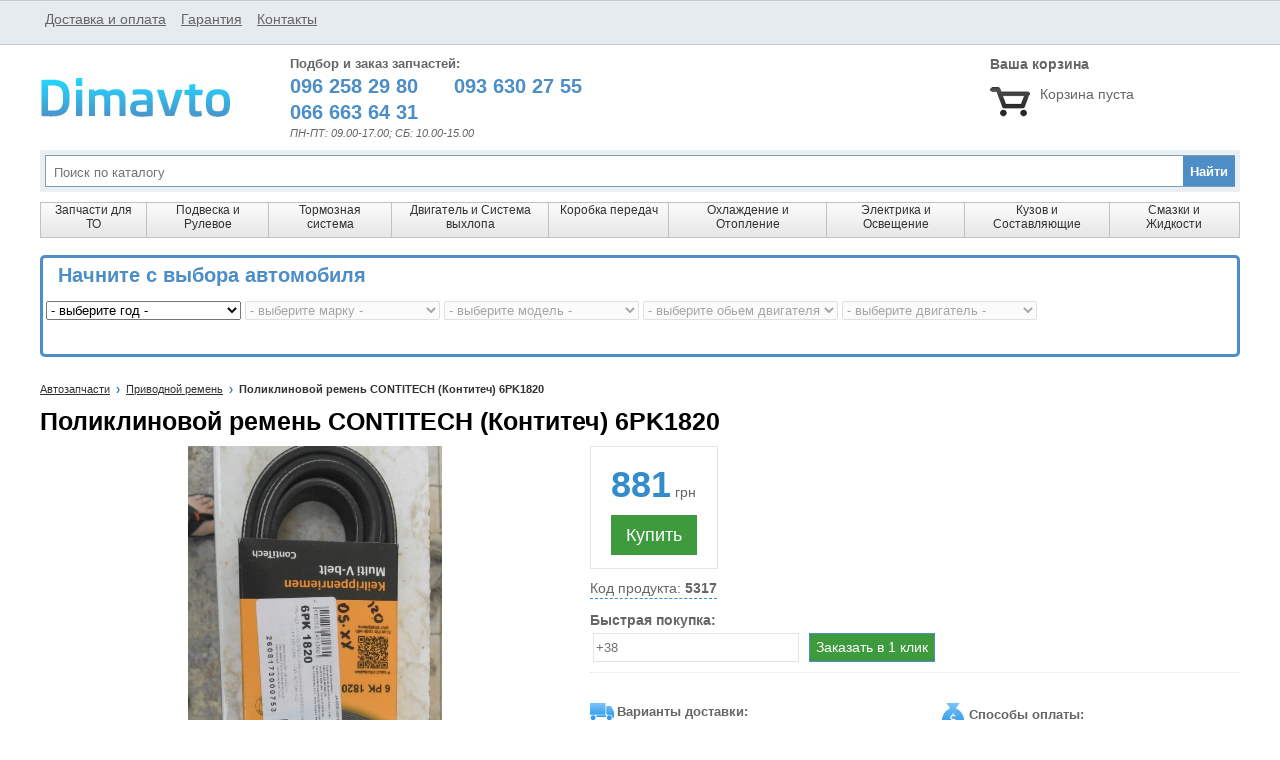

--- FILE ---
content_type: text/html
request_url: https://dimavto.com/detail/317-poliklinovoy_remen_contitech_kontitech_6pk1820__dacia_logan_ls__dacia_logan_express_fs__dacia_lo
body_size: 13663
content:
<!DOCTYPE html> 
<html xmlns="http://www.w3.org/1999/xhtml">
<head>

<meta http-equiv="Content-Type" content="text/html; charset=UTF-8 " />
<meta name="viewport" content="width=device-width, initial-scale=1.0">


<!-- Global site tag (gtag.js) - AdWords: 620171815 -->
<script async src='https://www.googletagmanager.com/gtag/js?id=AW-620171815'></script>
<script>
  window.dataLayer = window.dataLayer || [];
  function gtag(){dataLayer.push(arguments);}
  gtag('js', new Date());

  gtag('config', 'AW-620171815');
</script>

<title>Поликлиновой ремень CONTITECH (Контитеч) 6PK1820  цена в грн, купить можно на сайте. Магазин автозапчастей dimavto.com Доставка по Украине</title>
<meta content='Низкая цена на Поликлиновой ремень CONTITECH (Контитеч) 6PK1820  в интернет-магазине автозапчастей Dimavto.com.Быстрый подбор, хорошая цена, гарантия, качественный товар. Заказать по телефону 0962582980, 0666636431,0936302755' name='description'>


<link rel="canonical" href="https://dimavto.com/detail/317-poliklinovoy_remen_contitech_kontitech_6pk1820__dacia_logan_ls__dacia_logan_express_fs__dacia_lo">
<link href="/css/reset.css" rel="stylesheet" type="text/css" />
<link href="/css/styles.css" rel="stylesheet" type="text/css" />

				<script>
window.dataLayer = window.dataLayer || [];
dataLayer.push({
 'ecommerce': {
   'currencyCode': 'UAH',
   'detail': {
	 'actionField': {'list': 'List 1'},
     'products': [{
       'name': 'Поликлиновой ремень CONTITECH (Контитеч) 6PK1820 ',
       'id': '317',
       'price': '881.0',
       'brand': 'CONTITECH',
       'category': 'Приводной ремень'
     }]
   }
 },
 'event': 'gtm-ee-event',
 'gtm-ee-event-category': 'Enhanced Ecommerce',
 'gtm-ee-event-action': 'Product Details',
 'gtm-ee-event-non-interaction': 'True',
});
gtag('event', 'view_item', {
        'send_to': 'AW-620171815',
        'value': '881.0',
        'items': [{
          'id': '317',
          'google_business_vertical': 'retail'
        }]
      });
</script>

<!-- Google Tag Manager -->
<script>(function(w,d,s,l,i){w[l]=w[l]||[];w[l].push({'gtm.start':
new Date().getTime(),event:'gtm.js'});var f=d.getElementsByTagName(s)[0],
j=d.createElement(s),dl=l!='dataLayer'?'&l='+l:'';j.async=true;j.src=
'https://www.googletagmanager.com/gtm.js?id='+i+dl;f.parentNode.insertBefore(j,f);
})(window,document,'script','dataLayer','GTM-MRHW9S9');</script>
<!-- End Google Tag Manager -->
<!-- Google tag (gtag.js) -->
<script async src='https://www.googletagmanager.com/gtag/js?id=G-WEMQ1VBN2D'></script>
<script>
  window.dataLayer = window.dataLayer || [];
  function gtag(){dataLayer.push(arguments);}
  gtag('js', new Date());

  gtag('config', 'G-WEMQ1VBN2D');
</script>
<!-- Google tag (gtag.js) -->
<script async src="https://www.googletagmanager.com/gtag/js?id=G-WEMQ1VBN2D"></script>

<script language="javascript" type="text/javascript" src="/cart/functions.js"></script>
<script language="javascript" type="text/javascript" src="/cart/jquery.js"></script>
<script type="text/javascript" src="/selects.js"></script>
     
 	<script type="text/javascript" src="https://ajax.googleapis.com/ajax/libs/jquery/1.4/jquery.min.js"></script>
	
	
<script type="text/javascript">
function setCookie ( name, value, exp_y, exp_m, exp_d, path, domain, secure )
{
  var cookie_string = name + "=" + escape ( value );
 
  if ( exp_y )
  {
    var expires = new Date ( exp_y, exp_m, exp_d );
    cookie_string += "; expires=" + expires.toGMTString();
  }
 
  if ( path )
        cookie_string += "; path=" + escape ( path );
 
  if ( domain )
        cookie_string += "; domain=" + escape ( domain );
  
  if ( secure )
        cookie_string += "; secure";
  
  document.cookie = cookie_string;
}
function delete_cookie ( cookie_name )
{
  var cookie_date = new Date ( );  // Текущая дата и время
  cookie_date.setTime ( cookie_date.getTime() - 1 );
  document.cookie = cookie_name += "=; expires=" + cookie_date.toGMTString();
}
</script>

		<link type="text/css" rel="stylesheet" href="/css/demo.css" />
		<link type="text/css" rel="stylesheet" href="/dist/jquery.mmenu.css" />

		<script type="text/javascript" src="https://code.jquery.com/jquery-3.2.1.min.js"></script>
		<script type="text/javascript" src="/dist/jquery.mmenu.js"></script>
		<script type="text/javascript">
			$(function() {
				$('nav#menu').mmenu();
			});
		</script>
        <!-- top menu on top
        <script type="text/javascript">

$(document).ready(function(){
var obj = $('#sticky');
var offset = obj.offset();
var topOffset = offset.top;
var leftOffset = offset.left;
var Top = obj.css("Top");
var marginLeft = obj.css("marginLeft");
var marginRight = obj.css("marginRight");

$(window).scroll(function() {
var scrollTop = $(window).scrollTop();

	if (scrollTop >= topOffset){

		obj.css({
			top: '0px',
			marginLeft: leftOffset,	
			marginRight: '72px',
			width: '1200px',			
			position: 'fixed',
		});
	}

	if (scrollTop < topOffset){

		obj.css({
			top: '240px',
			width: '1200px',
			marginLeft: marginLeft,
			marginRight: '72px',
			position: 'relative',
		});
	}
});
});

</script>-->
<!-- Facebook Pixel Code -->
<script>
  !function(f,b,e,v,n,t,s)
  {if(f.fbq)return;n=f.fbq=function(){n.callMethod?
  n.callMethod.apply(n,arguments):n.queue.push(arguments)};
  if(!f._fbq)f._fbq=n;n.push=n;n.loaded=!0;n.version='2.0';
  n.queue=[];t=b.createElement(e);t.async=!0;
  t.src=v;s=b.getElementsByTagName(e)[0];
  s.parentNode.insertBefore(t,s)}(window, document,'script',
  'https://connect.facebook.net/en_US/fbevents.js');
  fbq('init', '659378044461335');
  fbq('track', 'PageView');
 
fbq('track', 'ViewContent', {
    value:881,
    currency: 'UAH',
    content_ids: '317',
    content_type: 'product',
  });
</script>
<noscript><img height="1" width="1" style="display:none"
  src="https://www.facebook.com/tr?id=659378044461335&ev=PageView&noscript=1"
/></noscript>
<!-- End Facebook Pixel Code -->
</head>
<body>
<!-- Google Tag Manager (noscript) -->
<noscript><iframe src="https://www.googletagmanager.com/ns.html?id=GTM-MRHW9S9"
height="0" width="0" style="display:none;visibility:hidden"></iframe></noscript>
<!-- End Google Tag Manager (noscript) -->
<div class="all vcard">
<!-- 	<div class="main" >
            	<p style=" font-weight:bold; background-color:#4C8EC5;
                padding:10px; line-height:21px; color:#FFF; border: 1px #4C8EC5 solid">
                                 </p>
            </div> -->
    <div class="main">
    	
    	<div class="tel_mob_block">
        	<p class="tel_mob_block_inner"><a href="tel:+380962582980">Позвонить</a></p>
        </div>
        <div class="body_block"  style="padding-top:360px;">
        
        	
                        <!-- <div >
            	<p style=" margin-top:21px;font-weight:bold; background-color:#eaeff4;
                padding:10px; line-height:21px; color:#000000; border: 1px #000000 solid">
                                 </p>
            </div>
            -->
            ﻿<script>
function my_f(Id) {
    var o=document.getElementById(Id)
    o.style.display = (o.style.display == 'none')? 'block': 'none'
}

</script>


﻿		<script>
  
  var button = document.getElementById('addToCartButton');
  button.addEventListener(
    'click', 
    function() { 
      fbq('track', 'AddToCart', {
        content_ids: '317',
        content_type: 'product',
        value: 881,
        currency: 'UAH' 
      });          
    },
    false
  );
</script>

            
            
            	
                
            
            
            
            

<div class="nav_block">
    <ul itemscope itemtype="https://schema.org/BreadcrumbList">
        
               <li itemprop="itemListElement" itemscope
          itemtype="https://schema.org/ListItem">
          <a href="https://dimavto.com" itemprop="item"><span itemprop="name">Автозапчасти</span></a>
          <meta itemprop="position" content="1" />
         </li>
         <li itemprop="itemListElement" itemscope
          itemtype="https://schema.org/ListItem">
          <a href="https://dimavto.com/catalog/63" itemprop="item"><span itemprop="name">Приводной ремень</span></a>
          <meta itemprop="position" content="2" />
          </li>
		        
        <li itemprop="itemListElement" itemscope
          itemtype="https://schema.org/ListItem">
		 <span itemprop="name"> Поликлиновой ремень CONTITECH (Контитеч) 6PK1820 </span>
          <meta itemprop="position" content="5" />
        </li>
    </ul>
</div>
<div itemscope itemtype="https://schema.org/Product" class="detail_block">
           	  <h1 itemprop="name">Поликлиновой ремень CONTITECH (Контитеч) 6PK1820 </h1>
              <p class="compare_block"></p>
              	<div class="detail_img">
                	<p class="detail_img_line">
                    
                   		
                    <img itemprop="image" src="https://dimavto.com/images/dettech/ContiTech_6PK1820.jpeg" alt="" /></p>
                </div>
                <div class="detail_info">
                	<div class="price_block">
                    	<p itemprop="offers" itemscope itemtype="https://schema.org/Offer" class="price_block_text" ><span itemprop="price" class="price_block_text_num" >881</span> грн
                        <meta itemprop="priceCurrency" content="UAH" />
                        </p>
                                                  
                        <p><span id="addToCartButton" onclick="add_to_cart(317);my_f('add_to_cart_ok');
                        gtag('event', 'add_to_cart', { 
    'send_to': 'AW-620171815',
    'value': '881.0',
    'items': [{
    'id': '317',
    'google_business_vertical': 'retail'
    }]
});
 

"><a class="price_block_button various" href="#inline">Купить</a></span></p>
                                                
                    </div>
                    <div class="detail_code">
                    	<p class="detail_code-1" style="cursor:pointer" onclick="my_f('dop_code_div')">Код продукта: <span>5317</span></p>
                    </div>
                    <div id="dop_code_div" style="display:none;">
                    	
                    
                    
                                            <div class="detail_code">
                    	<p>Доп.код продукта: <span>7317(883)</span></p>
                    </div>
                                                                        <div class="detail_code">
                    	<p>Доп.код продукта: <span>8317(965)</span></p>
                    </div>
                                                                        <div class="detail_code">
                    	<p>Доп.код продукта: <span>6317(655)</span></p>
                    </div>
                                                                         <div class="detail_code">
                    	<p>Доп.код продукта: <span>4317(883)</span></p>
                    </div>
                                                                         <div class="detail_code">
                    	<p>Доп.код продукта: <span>3317(367)</span></p>
                    </div>
                                            </div>
                    
                	<div class="detail_info_delivery">
                                        <div class="oneclick_block">
                    	<p class="oneclick_block_line">Быстрая покупка:</p>
                        <form action="" method="post">
                        <input name="product_id" type="hidden" value="317" />
                        <input name="cart_coast" type="hidden" value="881" />
                      <p class="oneclick_block_line"><span class="oneclick_block_line_text"></span><input placeholder="+38"  class="oneclick_block_input" name="form_tel" maxlength="20" type="number" /><input  name="form_send" onclick="gtag('event', 'conversion', {
      'send_to': 'AW-620171815/3WYdCJP7reoBEKek3KcC',
      'value': '881.0',
      'currency': 'UAH'
  });" class="oneclick_block_button" type="submit" value="Заказать в 1 клик"  />
                      
                      </p>
                      </form>
                      <div class="cleardiv"></div>
                    </div>
                                        <div class="detail_info_delivery_text">
                       		<p>Варианты доставки:</p>
                            <ul>
                                <li>&ndash; В отделение "Нова Пошта"<!--<span class="picto_help" onmouseover="my_f('dop_text_deliv-1')" onclick="my_f('dop_text_deliv-1')"></span><span id="dop_text_deliv-1" style="display: none;">Сроки доставки в областные центры 1-2 дня, в другие города 2-3 дня. <br> <a href="https://dimavto.com/page/1">подробнее о доставке</a></span>--></li>
                                <li>&ndash; Доставка курьером по указанному адресу в Украине<!--<span class="picto_help" onmouseover="my_f('dop_text_deliv-2')" onclick="my_f('dop_text_deliv-2')"></span><span id="dop_text_deliv-2" style="display: none;">Сроки доставки в областные центры 1-2 дня, в другие города 2-3 дня.<br> <a href="https://dimavto.com/page/1">подробнее о доставке</a></span>--></li>
                                <li>&ndash;  Самовывоз в Запорожье</li>
                                <li><a href="https://dimavto.com/page/1">подробнее о доставке</a></li>
                            </ul>
                        </div>
                    	<div class="detail_info_cash_text">
                        <ul>
                        	<li>Способы оплаты:</li>
                        	<li>1. Оплата при получении товара</li>
                            <li>2. Предоплата на карту Приват Банка</li>
                            <li>3. Наличные (при оплате в офисе в Запорожье)</li>
                        </ul>
                        
                        </div>
                        
                        
						
                        <p  class="detail_info_tel_text">Заказ можно сделать через сайт или позвонив по телефонам:<br />

<strong><a  href="tel:+380962582980">096 258 29 80</a></strong><br />
<strong><a  href="tel:+380666636431">066 663 64 31</a></strong><br />
<strong><a  href="tel:+380936302755">093 630 27 55</a></strong></p>
                    </div>
                </div>
                
                <div class="detail_dop_info_block">
                	<div class="detail_dop_info_develop">
                    	<p class=" common_inner_header">О производителе </p>
                    	<p>Торговая марка ContiTech является частью концерна Continental, первого производителя подвесок для автобусов и железнодорожных вагонов в Европе. Основные направления ContiTech - автомобильная промышленность, машиностроение, горная и полиграфическая промышленность, железнодорожный транспорт. Ведущая специализация - приводные ремни (зубчатые, клиновые, поликлиновые). Фирмой разрабатываются системы натяжения ремней, проводятся исследования для увеличения срока службы деталей из резины при больших оборотах.</p><p>Собственный научно-испытательный центр компании, оснащенный мощными приводами и температурными камерами, расположен в Ганновере, Германия. На новые разработки компания ежегодно тратит более 5% годового оборота, что делает ее одним из лидеров рынка. Ее продукция поставляется на все основные конвейеры: Chrysler, BMW, Mercedes, Volkswagen-Audi, Ford, Opel, Rover, Volvo, Nissan, Fiat, а также конвейеры дизельных двигателей: Audi, VW, Seat и Skoda.</p><p>Местонахождение: Германия</p><p>Сайт: <a href="http://www.contitech.de">www.contitech.de</a></p>                    </div>
                    <div class="detail_dop_info_param">
                    	
                    	<p class=" common_inner_header">Характеристики</p>
                        <span itemprop="description">
                        <p class="detail_dop_info_param_line">Поликлиновой ремень CONTITECH (Контитеч) 6PK1820 </p>                        <span >
                    	<p class="detail_dop_info_param_line">Вид коробки передач:  полностью автоматическая коробка передач</p><p class='detail_dop_info_param_line'> Приводимый в действие агрегат:  генератор, компрессор климатической установки, насос гидроусилителя, Водяной насос, помпа</p><p class='detail_dop_info_param_line'> Оснащение / оборудование:  для автомобилей без кондиционера, для автомобилей с кондиционером, для автомобилей с усиленным рулевым механизмом</p><p class='detail_dop_info_param_line'> Вес [кг]:  0,186 кг</p><p class='detail_dop_info_param_line'></p><p class='detail_dop_info_param_line'>Вес [кг]: 0.186 </p><p class='detail_dop_info_param_line'></p>
                        </span>
                        </span>
                                                	<p class=" common_inner_header">Доп. описание</p>
                       		<p class="detail_dop_info_param_line">Ремень п/к</p><p class='detail_dop_info_param_line'> Ремень приводной 6PK1820 / Contitech</p><p class='detail_dop_info_param_line'> Ремень поликлиновой</p><p class='detail_dop_info_param_line'> Ремни приводные™CONTITECH</p><p class='detail_dop_info_param_line'> Ремень поликлиновой 6PK1820 Contitech</p><p class='detail_dop_info_param_line'> РЕМЕНЬ РУЧЕЙКОВЫЙ FRD SCORPIO 1.8/2.0/I DOHC 85-/TOY COROLLA 1.4/1.6 00-04</p><p class='detail_dop_info_param_line'> Ремень поликлиновой DAIHATSU  FORD  TOYOTA</p><p class='detail_dop_info_param_line'> Поликлиновой ремень</p><p class='detail_dop_info_param_line'> Ремень поликлиновой Ford Scorpio 1.8, 2.0, 2.0i (-93)</p><p class='detail_dop_info_param_line'> Ремень поликлиновой Ford Scorpio 1.8/2.0/2.0i (-93)</p><p class='detail_dop_info_param_line'> </p>
                                                                                                	<p class=" common_inner_header">Альтернативный артикул</p>
                       		</p><p class='detail_dop_info_param_line'>CONTITECH 6 PK 1818</p><p class='detail_dop_info_param_line'>CONTITECH 6 PK 1819</p><p class='detail_dop_info_param_line'>CONTITECH 6 PK 1821</p><p class='detail_dop_info_param_line'>CONTITECH 6 PK 1822</p>
                                            </div>
                    <div class="cleardiv"></div>
                </div>
			                            <div class="detail_same_block">
                
                	<p class=" common_inner_header">Похожие товары</p>
                    <p class="common_inner_subheader">Запчасти с такими же конструкторскими номерами. Перед покупкой убедитесь, что запчасть подходит к вашему автомобилю:</p>
                    <table>
                    	<tr class="table_header">
                        	<td class="col-1">Код продукта</td>
                            <td class="col-2">Название</td>
                            <td class="col-3">Цена</td>
                            <td class="col-4">Наличие</td>
                        </tr>
                        
                        
                        <tr><td>717560</td><td  class='col-2'><a href='https://dimavto.com/detail/17560-poliklinovoy_remen_ae_mvb1820r6__daihatsu_terios_j2__fiat_barchetta_183_fiat_doblo_119_fiat_do' title='Описание Приводимый в действие агрегат:  генератор<br> Оснащение / оборудование:  для автомобилей без кондиционера, для автомобилей с кондиционером, для автомобилей с усиленным рулевым механизмом<br> Количество ребер:  6<br> Длина [мм]:  1820 мм<br><br>Авто  DAIHATSU TERIOS (J2_), FIAT BARCHETTA (183), FIAT DOBLO (119), FIAT DOBLO Cargo (223), FIAT PALIO Weekend (178DX), FIAT PUNTO (188), FIAT STRADA (178E), FORD COUGAR (EC_), FORD ESCORT Mk V (GAL), FORD ESCORT Mk V кабрио (ALL), FORD ESCORT Mk V универсал (GAL, AVL), FORD ESCORT Mk VI (GAL), FORD ESCORT Mk VI кабрио (ALL), FORD ESCORT Mk VI универсал (GAL), FORD FIESTA Mk III (GFJ), FORD GRANADA I (GAE, GGE), FORD GRANADA I универсал (GGE), FORD GRANADA Mk III седан (GGE), FORD MONDEO (GBP), FORD MONDEO Mk II (BAP), FORD MONDEO Mk II седан (BFP), FORD MONDEO Mk II универсал (BNP), FORD MONDEO седан (GBP), FORD MONDEO универсал (BNP), FORD ORION Mk III (GAL), FORD SIERRA (GBG, GB4), FORD SIERRA универсал (BNG), FORD SIERRA хетчбек (GBC, GBG), RENAULT LAGUNA II (BG0/1_), RENAULT LAGUNA II Sport Tourer (KG0/1_), RENAULT TONDAR 90 (LS_), TOYOTA COROLLA Liftback (_E11_), TOYOTA COROLLA Verso (ZDE12_, CDE12_), TOYOTA COROLLA Wagon (__E11_), TOYOTA COROLLA седан (_E11_), TOYOTA COROLLA хетчбек (_E11_), DACIA DUSTER , DACIA LOGAN (LS_), DACIA LOGAN MCV (KS_) '>Поликлиновой ремень AE MVB1820R6 </a></td><td>248</td><td>Нет</td></tr><tr><td>525621</td><td  class='col-2'><a href='https://dimavto.com/detail/25621-poliklinovoy_remen_dayco_6pk1820__dacia_logan_ls__dacia_logan_mcv_ks__daihatsu_terios_j2__ford' title='Описание Приводимый в действие агрегат:  генератор, компрессор климатической установки, насос гидроусилителя, Водяной насос, помпа<br> Количество ребер:  6<br> Длина [мм]:  1820 мм<br><br>Длина [мм]: 1820 <br>Количество ребер: 6 <br>Авто  DAIHATSU TERIOS (J2_), FORD COUGAR (EC_), FORD MONDEO (GBP), FORD MONDEO Mk II (BAP), FORD MONDEO Mk II седан (BFP), FORD MONDEO Mk II универсал (BNP), FORD MONDEO седан (GBP), RENAULT LAGUNA II (BG0/1_), RENAULT LAGUNA II Sport Tourer (KG0/1_), RENAULT LAGUNA III (BT0/1), RENAULT LAGUNA III Sportour (KT0/1), RENAULT SYMBOL (LB0/1/2_), RENAULT SYMBOL II (LU1/2_), RENAULT TONDAR 90 (LS_), RENAULT TONDAR 90 универсал (KS_), TOYOTA COROLLA Liftback (_E11_), TOYOTA COROLLA Wagon (__E11_), TOYOTA COROLLA седан (_E11_), TOYOTA COROLLA хетчбек (_E11_), DACIA LOGAN (LS_), DACIA LOGAN MCV (KS_) '>Поликлиновой ремень DAYCO 6PK1820 </a></td><td>569</td><td>Да</td></tr><tr><td>42208</td><td  class='col-2'><a href='https://dimavto.com/detail/2208-poliklinovoy_remen_gates_geyts_6pk1818__dacia_logan_ls__dacia_logan_mcv_ks__daihatsu_terios_j2_' title='Описание Вид коробки передач:  механическая коробка передач<br> Приводимый в действие агрегат:  генератор<br> Оснащение / оборудование:  для автомобилей без кондиционера, для автомобилей с кондиционером, для автомобилей с усиленным рулевым механизмом<br> Материал:   EPDM (Этилен-пропиленовый каучук)<br><br>Материал: EPDM (Этилен-пропиленовый каучук) <br>Авто  DAIHATSU TERIOS (J2_), FIAT BARCHETTA (183), FIAT DOBLO (119), FIAT DOBLO Cargo (223), FIAT PALIO Weekend (178DX), FIAT PUNTO (188), FIAT STRADA (178E), FORD COUGAR (EC_), FORD ESCORT Mk V (GAL), FORD ESCORT Mk V кабрио (ALL), FORD ESCORT Mk V универсал (GAL, AVL), FORD ESCORT Mk VI (GAL), FORD ESCORT Mk VI кабрио (ALL), FORD ESCORT Mk VI универсал (GAL), FORD FIESTA Mk III (GFJ), FORD GRANADA I (GAE, GGE), FORD GRANADA I универсал (GGE), FORD GRANADA Mk III седан (GGE), FORD MONDEO (GBP), FORD MONDEO Mk II (BAP), FORD MONDEO Mk II седан (BFP), FORD MONDEO Mk II универсал (BNP), FORD MONDEO седан (GBP), FORD MONDEO универсал (BNP), FORD ORION Mk III (GAL), FORD SIERRA (GBG, GB4), FORD SIERRA универсал (BNG), FORD SIERRA хетчбек (GBC, GBG), RENAULT LAGUNA II (BG0/1_), RENAULT LAGUNA II Sport Tourer (KG0/1_), RENAULT LAGUNA III (BT0/1), RENAULT LAGUNA III Sportour (KT0/1), RENAULT SYMBOL (LB0/1/2_), RENAULT SYMBOL II (LU1/2_), RENAULT TONDAR 90 (LS_), RENAULT TONDAR 90 универсал (KS_), TOYOTA COROLLA Liftback (_E11_), TOYOTA COROLLA Verso (ZDE12_, CDE12_), TOYOTA COROLLA Wagon (__E11_), TOYOTA COROLLA седан (_E11_), TOYOTA COROLLA хетчбек (_E11_), DACIA LOGAN (LS_), DACIA LOGAN MCV (KS_) '>Поликлиновой ремень GATES (Гейтс) 6PK1818 </a></td><td>743</td><td>Да</td></tr><tr><td>557988</td><td  class='col-2'><a href='https://dimavto.com/detail/57988-poliklinovoy_remen_bosch_bosh_1987946072__dacia_duster__dacia_logan_ls__dacia_logan_mcv_ks__da' title='Описание Вид коробки передач: механическая коробка передач<br>Приводимый в действие агрегат: генератор, компрессор климатической установки, насос гидроусилителя<br>Оснащение / оборудование: для автомобилей без автоматического кондиционера, для автомобилей без кондиционера, для автомобилей с кондиционером, для автомобилей с усиленным рулевым механизмом<br>Количество ребер: 6<br>Длина [мм]: 1815 мм<br>Длина [мм]: 1815 <br>Количество ребер: 6 <br>Авто  DACIA DUSTER , DACIA LOGAN (LS_), DACIA LOGAN MCV (KS_), DACIA SANDERO , DAIHATSU TERIOS (J2_), FIAT BARCHETTA (183), FIAT DOBLO (119), FIAT DOBLO Cargo (223), FIAT PALIO (178BX), FIAT PALIO Weekend (178DX), FIAT STRADA (178E), FORD COUGAR (EC_), FORD ESCORT Mk V (GAL), FORD ESCORT Mk V кабрио (ALL), FORD ESCORT Mk V универсал (GAL, AVL), FORD ESCORT Mk VI (GAL), FORD ESCORT Mk VI кабрио (ALL), FORD ESCORT Mk VI универсал (GAL), FORD GRANADA I (GAE, GGE), FORD GRANADA Mk III седан (GGE), FORD MONDEO (GBP), FORD MONDEO универсал (BNP), FORD MONDEO седан (GBP), FORD MONDEO Mk II (BAP), FORD MONDEO Mk II универсал (BNP), FORD MONDEO Mk II седан (BFP), FORD ORION Mk III (GAL), FORD SIERRA (GBG, GB4), FORD SIERRA универсал (BNG), FORD SIERRA хетчбек (GBC, GBG), RENAULT DUSTER , RENAULT LAGUNA II (BG0/1_), RENAULT LAGUNA II Sport Tourer (KG0/1_), RENAULT LAGUNA III (BT0/1), RENAULT LAGUNA III Sportour (KT0/1), RENAULT TONDAR 90 (LS_), RENAULT TONDAR 90 универсал (KS_), RENAULT SANDERO/STEPWAY , RENAULT SYMBOL II (LU1/2_), TOYOTA ALLION I (ZZT24_, NZT24_, AZT24_), TOYOTA AXIO/ALTIS седан (_E12J_, _E12T_), TOYOTA RUNX (ZZE12_, NDE12_, ZDE12_), TOYOTA COROLLA седан (_E11_), TOYOTA COROLLA Combi (_E12J_, _E12T_), TOYOTA COROLLA хетчбек (_E11_), TOYOTA COROLLA Liftback (_E11_), TOYOTA COROLLA Verso (ZDE12_, CDE12_), TOYOTA COROLLA Wagon (__E11_), TOYOTA MR III (ZZW3_), TOYOTA WISH MPV (ZNE1_, ANE1_) '>Поликлиновой ремень BOSCH (Бош) 1987946072 </a></td><td>478</td><td>Да</td></tr><tr><td>525618</td><td  class='col-2'><a href='https://dimavto.com/detail/25618-poliklinovoy_remen_dayco_6pk1815__fiat_barchetta_183_fiat_doblo_119_fiat_doblo_cargo_223_fiat_' title='Описание Приводимый в действие агрегат:  генератор, компрессор климатической установки, насос гидроусилителя, Водяной насос, помпа<br> Количество ребер:  6<br> Длина [мм]:  1815 мм<br><br>Длина [мм]: 1815 <br>Количество ребер: 6 <br>Авто  FIAT BARCHETTA (183), FIAT DOBLO (119), FIAT DOBLO Cargo (223), FIAT PALIO Weekend (178DX), FIAT PUNTO (188), FORD ESCORT Mk V (GAL), FORD ESCORT Mk V кабрио (ALL), FORD ESCORT Mk V универсал (GAL, AVL), FORD ESCORT Mk VI (GAL), FORD ESCORT Mk VI кабрио (ALL), FORD ESCORT Mk VI универсал (GAL), FORD GRANADA I (GAE, GGE), FORD GRANADA I универсал (GGE), FORD GRANADA Mk III седан (GGE), FORD ORION Mk III (GAL), FORD SIERRA (GBG, GB4), FORD SIERRA универсал (BNG), FORD SIERRA хетчбек (GBC, GBG) '>Поликлиновой ремень DAYCO 6PK1815 </a></td><td>508</td><td>Да</td></tr><tr><td>440768</td><td  class='col-2'><a href='https://dimavto.com/detail/40768-poliklinovoy_remen_gates_geyts_6pk1823xs__dacia_dokker__dacia_dokker_express__dacia_duster__da' title='Описание Приводимый в действие агрегат:  генератор<br> Оснащение / оборудование:  для автомобилей с кондиционером, для автомобилей с усиленным рулевым механизмом<br> Материал:   EPDM (Этилен-пропиленовый каучук)<br><br>Материал: EPDM (Этилен-пропиленовый каучук) <br>Авто  LADA LARGUS универсал , RENAULT DUSTER , RENAULT LAGUNA III (BT0/1), RENAULT LAGUNA III Sportour (KT0/1), RENAULT SANDERO/STEPWAY , RENAULT SYMBOL II (LU1/2_), RENAULT TONDAR 90 (LS_), RENAULT TONDAR 90 универсал (KS_), DACIA DOKKER , DACIA DOKKER Express , DACIA DUSTER , DACIA LODGY , DACIA LOGAN (LS_), DACIA LOGAN MCV (KS_), DACIA SANDERO  '>Поликлиновой ремень GATES (Гейтс) 6PK1823XS </a></td><td>883</td><td>Да</td></tr>                        
                    </table>
                </div>
                        <div class="car_model_total_list" style="padding-left:0px;">
                    	
                    
						<ul>
						
					   
								
								
								
								<li><a href="https://dimavto.com/model/8-FORD/4-Mondeo/63">Приводной ремень Форд Мондео</a></li>
								
								
								
								<li><a href="https://dimavto.com/model/28-DACIA/42-Logan/63">Приводной ремень Дачия Логан</a></li>
								
								
								
								<li><a href="https://dimavto.com/model/8-FORD/59-Sierra/63">Приводной ремень Форд Сиерра</a></li>
								
								
								
								<li><a href="https://dimavto.com/model/11-TOYOTA/66-Corolla/63">Приводной ремень Тойота Королла</a></li>
								
								
								
								<li><a href="https://dimavto.com/model/8-FORD/3-Scorpio/63">Приводной ремень Форд Скорпио</a></li>
												</ul>
                    </div>
            
                            <div class=" cars_same_block">
                	<p class=" common_inner_header">Применяется в авто</p>
                    <p class="common_inner_subheader" >Автомобили, для которых подходит запчасть <span>CONTITECH</span> 6PK1820</p>
                    <table>
                    	<tr class="table_header">
                        	<td class="col-2">Марка Модель</td>
                            <td class="">Год выпуска</td>
                            <td class="">Л.С.</td>
                            <td class="">кВт</td>
                            <td class="">Тип двигателя</td>
                            <td class="">Кузов</td> 
                            
                        </tr>
                        
                        <tr><td></td><td></td></tr><tr><td>DACIA DUSTER Фургон 1.6 16V 4x4</td><td>2011- </td><td>105</td><td>77</td><td>Бензин</td><td>Фургон</td></tr><tr><td>DACIA LOGAN (LS_) 1.6 16V (LS0M)</td><td>2006- </td><td>105</td><td>77</td><td>Бензин</td><td>Седан</td></tr><tr><td>DACIA LOGAN MCV (KS_) 1.6 16V</td><td>2007- </td><td>105</td><td>77</td><td>Бензин</td><td>Универсал</td></tr><tr><td>DAIHATSU TERIOS (J2_) 1.5 4x4</td><td>2006- </td><td>105</td><td>77</td><td>Бензин</td><td>Вездеход закрытый</td></tr><tr><td>DAIHATSU TERIOS (J2_) 1.5 VVT-i 4x4</td><td>2010- </td><td>102</td><td>75</td><td>Бензин</td><td>Вездеход закрытый</td></tr><tr><td>FORD COUGAR (EC_) 2.5 V6 24V</td><td>1998-2001</td><td>170</td><td>125</td><td>Бензин</td><td>Купе</td></tr><tr><td>FORD COUGAR (EC_) 2.5 V6 24V</td><td>2000-2001</td><td>170</td><td>125</td><td>Бензин</td><td>Купе</td></tr><tr><td>FORD MONDEO II (BAP) 2.5 24V</td><td>1996-2000</td><td>170</td><td>125</td><td>Бензин</td><td>Наклонная задняя часть</td></tr><tr><td>FORD MONDEO II (BAP) 2.5 24V</td><td>2000-2000</td><td>170</td><td>125</td><td>Бензин</td><td>Наклонная задняя часть</td></tr><tr><td>FORD MONDEO II (BAP) 2.5 ST 200</td><td>1999-2000</td><td>205</td><td>151</td><td>Бензин</td><td>Наклонная задняя часть</td></tr><tr><td>FORD MONDEO II Turnier (BNP) 2.5 24V</td><td>1996-2000</td><td>170</td><td>125</td><td>Бензин</td><td>Универсал</td></tr><tr><td>FORD MONDEO II Turnier (BNP) 2.5 24V</td><td>1999-2000</td><td>170</td><td>125</td><td>Бензин</td><td>Универсал</td></tr><tr><td>FORD MONDEO II Turnier (BNP) 2.5 ST 200</td><td>1999-2000</td><td>205</td><td>151</td><td>Бензин</td><td>Универсал</td></tr><tr><td>FORD MONDEO II седан (BFP) 2.5 24V</td><td>1996-2000</td><td>170</td><td>125</td><td>Бензин</td><td>Седан</td></tr><tr><td>FORD MONDEO II седан (BFP) 2.5 24V</td><td>2000-2000</td><td>170</td><td>125</td><td>Бензин</td><td>Седан</td></tr><tr><td>FORD MONDEO II седан (BFP) 2.5 ST 200</td><td>1999-2000</td><td>205</td><td>151</td><td>Бензин</td><td>Седан</td></tr><tr><td>FORD SCORPIO I (GAE, GGE) 1.8</td><td>1985-1992</td><td>90</td><td>66</td><td>Бензин</td><td>Наклонная задняя часть</td></tr><tr><td>FORD SCORPIO I (GAE, GGE) 2.0 i</td><td>1985-1990</td><td>100</td><td>74</td><td>Бензин</td><td>Наклонная задняя часть</td></tr><tr><td>FORD SCORPIO I (GAE, GGE) 2.0 i</td><td>1985-1992</td><td>115</td><td>85</td><td>Бензин</td><td>Наклонная задняя часть</td></tr><tr><td>FORD SCORPIO I (GAE, GGE) 2.0 i</td><td>1989-1994</td><td>120</td><td>88</td><td>Бензин</td><td>Наклонная задняя часть</td></tr><tr><td>FORD SCORPIO I (GAE, GGE) 2.0 i</td><td>1992-1994</td><td>115</td><td>85</td><td>Бензин</td><td>Наклонная задняя часть</td></tr><tr><td>FORD SCORPIO I (GAE, GGE) 2.0</td><td>1985-1989</td><td>105</td><td>77</td><td>Бензин</td><td>Наклонная задняя часть</td></tr><tr><td>FORD SCORPIO I Turnier (GGE) 2.0 i</td><td>1991-1994</td><td>115</td><td>85</td><td>Бензин</td><td>Универсал</td></tr><tr><td>FORD SCORPIO I Turnier (GGE) 2.0 i</td><td>1991-1994</td><td>120</td><td>88</td><td>Бензин</td><td>Универсал</td></tr><tr><td>FORD SCORPIO I седан (GGE) 2.0 i</td><td>1989-1994</td><td>120</td><td>88</td><td>Бензин</td><td>Седан</td></tr><tr><td>FORD SCORPIO I седан (GGE) 2.0 i</td><td>1992-1994</td><td>115</td><td>85</td><td>Бензин</td><td>Седан</td></tr><tr><td>FORD SIERRA (GBG, GB4) 2.0 4x4</td><td>1990-1993</td><td>120</td><td>88</td><td>Бензин</td><td>Седан</td></tr><tr><td>FORD SIERRA (GBG, GB4) 2.0 4x4</td><td>1990-1993</td><td>125</td><td>92</td><td>Бензин</td><td>Седан</td></tr><tr><td>FORD SIERRA (GBG, GB4) 2.0 i DOHC</td><td>1991-1993</td><td>115</td><td>85</td><td>Бензин</td><td>Седан</td></tr><tr><td>FORD SIERRA (GBG, GB4) 2.0 i</td><td>1990-1993</td><td>120</td><td>88</td><td>Бензин</td><td>Седан</td></tr><tr><td>FORD SIERRA (GBG, GB4) 2.0 i</td><td>1990-1993</td><td>125</td><td>92</td><td>Бензин</td><td>Седан</td></tr><tr><td>FORD SIERRA Turnier (BNG) 2.0 4x4</td><td>1989-1993</td><td>125</td><td>92</td><td>Бензин</td><td>Универсал</td></tr><tr><td>FORD SIERRA Turnier (BNG) 2.0 4x4</td><td>1990-1993</td><td>120</td><td>88</td><td>Бензин</td><td>Универсал</td></tr><tr><td>FORD SIERRA Turnier (BNG) 2.0 i DOHC</td><td>1991-1993</td><td>115</td><td>85</td><td>Бензин</td><td>Универсал</td></tr><tr><td>FORD SIERRA Turnier (BNG) 2.0 i</td><td>1989-1993</td><td>120</td><td>88</td><td>Бензин</td><td>Универсал</td></tr><tr><td>FORD SIERRA Turnier (BNG) 2.0 i</td><td>1989-1993</td><td>125</td><td>92</td><td>Бензин</td><td>Универсал</td></tr><tr><td>FORD SIERRA Наклонная задняя часть (GBC, GBG) 2.0 4x4</td><td>1991-1993</td><td>120</td><td>88</td><td>Бензин</td><td>Наклонная задняя часть</td></tr><tr><td>FORD SIERRA Наклонная задняя часть (GBC, GBG) 2.0 i DOHC</td><td>1991-1993</td><td>115</td><td>85</td><td>Бензин</td><td>Наклонная задняя часть</td></tr><tr><td>FORD SIERRA Наклонная задняя часть (GBC, GBG) 2.0 i</td><td>1989-1993</td><td>109</td><td>80</td><td>Бензин</td><td>Наклонная задняя часть</td></tr><tr><td>FORD SIERRA Наклонная задняя часть (GBC, GBG) 2.0 i</td><td>1989-1993</td><td>120</td><td>88</td><td>Бензин</td><td>Наклонная задняя часть</td></tr><tr><td>FORD SIERRA Наклонная задняя часть (GBC, GBG) 2.0 i</td><td>1989-1993</td><td>125</td><td>92</td><td>Бензин</td><td>Наклонная задняя часть</td></tr><tr><td>RENAULT LAGUNA II Grandtour (KG0/1_) 1.6 16V</td><td>2005- </td><td>112</td><td>82</td><td>Бензин</td><td>Универсал</td></tr><tr><td>RENAULT LOGAN I (LS_) 1.6</td><td>2007- </td><td>105</td><td>77</td><td>Бензин</td><td>Седан</td></tr><tr><td>RENAULT LOGAN I универсал (KS_) 1.6</td><td>2007- </td><td>105</td><td>77</td><td>Бензин</td><td>Универсал</td></tr><tr><td>TOYOTA COROLLA (_E11_) 1.4 16V (ZZE111_)</td><td>2000-2001</td><td>97</td><td>71</td><td>Бензин</td><td>Седан</td></tr><tr><td>TOYOTA COROLLA (_E11_) 1.6 16V (ZZE112_)</td><td>2000-2001</td><td>110</td><td>81</td><td>Бензин</td><td>Седан</td></tr><tr><td>TOYOTA COROLLA Compact (_E11_) 1.4 (ZZE111_)</td><td>2000-2002</td><td>97</td><td>71</td><td>Бензин</td><td>Наклонная задняя часть</td></tr><tr><td>TOYOTA COROLLA Compact (_E11_) 1.6 (ZZE112_)</td><td>2000-2002</td><td>110</td><td>81</td><td>Бензин</td><td>Наклонная задняя часть</td></tr><tr><td>TOYOTA COROLLA Liftback (_E11_) 1.4 (ZZE111_)</td><td>2000-2002</td><td>97</td><td>71</td><td>Бензин</td><td>Наклонная задняя часть</td></tr><tr><td>TOYOTA COROLLA Liftback (_E11_) 1.6 (ZZE112_)</td><td>2000-2002</td><td>110</td><td>81</td><td>Бензин</td><td>Наклонная задняя часть</td></tr><tr><td>TOYOTA COROLLA Wagon (_E11_) 1.4 16V (ZZE111_)</td><td>2000-2001</td><td>97</td><td>71</td><td>Бензин</td><td>Универсал</td></tr><tr><td>TOYOTA COROLLA Wagon (_E11_) 1.6 16V (ZZE112_)</td><td>2000-2001</td><td>110</td><td>81</td><td>Бензин</td><td>Универсал</td></tr>                        	
                        
                    </table>
                </div>
                                        	
               
                            
               
                <div class="same_catalog_nums">
                	<p class=" common_inner_header">Оригинальные (конструкторские) номера</p>
                        <ul class="orig_nums">
                        	<li> XS2E8620MB </li><li> 4188206 </li><li> XS2E8620MA </li><li> 4001215 </li><li> F53E8620AB </li><li> 1011692 </li><li> 88WF6C301F2A </li><li> 7204035 </li><li> 6182615 </li><li> 8200821800 </li><li> 8200598964 </li><li> 8200356268 </li><li> 9936631820 </li><li> 9091602482 </li>                        	
                        </ul>
                        <div class="cleardiv"></div>
                </div>
                        
            </div>





<div id="add_to_cart_ok"  style="display: none;">
                      <div onclick="my_f('add_to_cart_ok')" class="good_order_block_back">
                      
                      </div>
                      <div class="good_order_block_wrap" onclick="my_f('add_to_cart_ok')">
                          <div class="good_order_block_big">
                                <div  class="good_order_block">
                                    <div class="pop_cart_block">
			
                                        <p>Товар добавлен в корзину</p>
                                        <ul>
                                        	<li><span class="pop_cart_button_no" ></span></li>
                                            <li><a class="pop_cart_button" href='https://dimavto.com/cart/cart_interface.php'></a></li>
                                        </ul>
                                        
                                    </div>
                                  </div>
                          </div>
                      </div>
                      
                          
                      </div>
        </div>
        <div class="header_block">
        	
            <div id="page">
			<div class="header">
				<a href="#menu"><span></span></a>
                
			</div>
            	
			<div class="mobile_menu">
            	
            
			<nav id="menu">
            	
				<ul>
                    <li><span>Запчасти для ТО</span>
                    	<ul>         
                            <li><a href="https://dimavto.com/catalog/38">Воздушный фильтр</a></li>
                            <li><a href="https://dimavto.com/catalog/39">Масляный фильтр</a></li>
                            <li><a href="https://dimavto.com/catalog/40">Топливный фильтр</a></li>
                            <li><a href="https://dimavto.com/catalog/41">Фильтр салона</a></li>
                            <li><a href="https://dimavto.com/catalog/42">Другие фильтры</a></li>
                            <li><a href="https://dimavto.com/catalog/65">Свечи зажигания</a></li>                    
                            <li><a href="https://dimavto.com/catalog/9">Тормозной диск</a></li>
                            <li><a href="https://dimavto.com/catalog/10">Тормозные колодки</a></li>
                            <li><a href="https://dimavto.com/catalog/68">Щетки стеклоочистителя</a></li>
                            <li><a href="https://dimavto.com/catalog/90">Антифриз</a></li>
                            <li><a href="https://dimavto.com/catalog/56">Ремень ГРМ</a></li>
                            <li><a href="https://dimavto.com/catalog/57">Натяжитель ремня</a></li>
                            <li><a href="https://dimavto.com/catalog/58">Комплект ремня ГРМ (ремень, ролики)</a></li>
                            <li><a href="https://dimavto.com/catalog/59">Ролики приводного ремня</a></li>
                            <li><a href="https://dimavto.com/catalog/63">Приводной ремень</a></li>  
                                    
						</ul>
					</li>
                    <li><span>Подвеска и Рулевое</span>
                    	<ul>
                        	<li><span>Подвеска</span>
                        		<ul>
                                    <li><a href="https://dimavto.com/catalog/1">Амортизатор</a></li>
                                    <li><a href="https://dimavto.com/catalog/2">Пыльники и отбойники амортизаторов</a></li>
                                    <li><a href="https://dimavto.com/catalog/3">Пружины и рессоры</a></li>
                                    <li><a href="https://dimavto.com/catalog/4">Опора амортизатора</a></li>
                                    <li><a href="https://dimavto.com/catalog/5">Сайлентблоки</a></li>
                                    <li><a href="https://dimavto.com/catalog/6">Рычаги и шаровые опоры</a></li> 
                                    <li><a href="https://dimavto.com/catalog/7">Стабилизатор</a></li> 
                                    <li><a href="https://dimavto.com/catalog/8">Подшипник и ступица</a></li>  
                                    <li><a href="https://dimavto.com/catalog/114">Поворотный кулак</a></li>  
                                </ul>
							</li>
                        	<li><span>Рулевое управление</span>
                        		<ul>
                                    <li><a href="https://dimavto.com/catalog/35">Рулевая рейка и крепление</a></li> 
                                    <li><a href="https://dimavto.com/catalog/36">Рулевая тяга и наконечник</a></li> 
                                    <li><a href="https://dimavto.com/catalog/37">Насос гидроусилителя</a></li>
                                    <li><a href="https://dimavto.com/catalog/110">Запчасти ГУР другое</a></li> 
                                </ul>
							</li>
						</ul>
					</li>
                    <li><span>Тормозная система</span>
                    	<ul>
                        	<li><span>Тормозные элементы</span>
                        		<ul>
                                    <li><a href="https://dimavto.com/catalog/9">Тормозной диск</a></li>
                                    <li><a href="https://dimavto.com/catalog/10">Тормозные колодки</a></li>
                                    <li><a href="https://dimavto.com/catalog/11">Трос ручника</a></li>
                                    <li><a href="https://dimavto.com/catalog/12">Тормозной барабан</a></li>
                                    <li><a href="https://dimavto.com/catalog/13">Ремкомплекты тормозной системы</a></li>
                                    <li><a href="https://dimavto.com/catalog/14">Тормозной суппорт</a></li>
                                    <li><a href="https://dimavto.com/catalog/20">Прочие элементы тормозной системы</a></li>
                                    
                                    
                                </ul>
							</li>
                        	<li><span>Гидравлика тормозной системы</span>
                        		<ul>
                                    <li><a href="https://dimavto.com/catalog/15">Главный тормозной цилиндр</a></li>
                                    <li><a href="https://dimavto.com/catalog/16">Вакуумный усилитель</a></li>
                                    <li><a href="https://dimavto.com/catalog/17">Распределитель тормозных усилий</a></li>
                                    <li><a href="https://dimavto.com/catalog/18">Колесный тормозной цилиндр</a></li>
                                    <li><a href="https://dimavto.com/catalog/19">Тормозные шланги и трубки</a></li>
                                    
                                </ul>
							</li>
                        </ul>
					</li>
                    <li><span>Двигатель и Система выхлопа</span>
                    	<ul>
                        	<li><span>Детали двигателя</span>
                        		<ul>
                                    <li><a href="https://dimavto.com/catalog/43">Болт головки блока цилиндров</a></li>
                                    <li><a href="https://dimavto.com/catalog/44">Распределительный вал</a></li>
                                    <li><a href="https://dimavto.com/catalog/45">Балансирный вал</a></li>
                                    <li><a href="https://dimavto.com/catalog/46">Масляный насос и комплектующие</a></li>
                                    <li><a href="https://dimavto.com/catalog/47">Поддон</a></li>
                                    <li><a href="https://dimavto.com/catalog/48">Клапан и составляющие</a></li>
                                    <li><a href="https://dimavto.com/catalog/49">Поршень и кольца</a></li>
                                    <li><a href="https://dimavto.com/catalog/50">Прокладки двигателя</a></li>
                                    <li><a href="https://dimavto.com/catalog/51">Шатун </a></li>
                                    <li><a href="https://dimavto.com/catalog/52">Сальники двигателя</a></li>
                                    <li><a href="https://dimavto.com/catalog/53">Впускной, выпускной коллектор</a></li>
                                    <li><a href="https://dimavto.com/catalog/54">Подвеска двигателя</a></li>
                                    <li><a href="https://dimavto.com/catalog/55">Коленвал и блок цилиндров</a></li>
                                    <li><a href="https://dimavto.com/catalog/69">Гидрокомпенсатор</a></li>
                                    <li><a href="https://dimavto.com/catalog/77">Прочие элементы двигателя</a></li>
                                </ul>
                            </li>
                        	<li><span>Ремни, цепи и натяжители</span>
                        		<ul>
                                    <li><a href="https://dimavto.com/catalog/56">Ремень ГРМ</a></li>
                                    <li><a href="https://dimavto.com/catalog/57">Натяжитель ремня</a></li>
                                    <li><a href="https://dimavto.com/catalog/58">Комплект ремня ГРМ (ремень, ролики)</a></li>
                                    <li><a href="https://dimavto.com/catalog/59">Ролики приводного ремня</a></li>
                                    <li><a href="https://dimavto.com/catalog/60">Натяжитель цепи</a></li>
                                    <li><a href="https://dimavto.com/catalog/61">Цепь ГРМ</a></li>
                                    <li><a href="https://dimavto.com/catalog/62">Успокоитель цепи</a></li>
                                    <li><a href="https://dimavto.com/catalog/63">Приводной ремень</a></li>
                                    
                                </ul>
                             </li>
                        	<li><span>Фильтры</span>
                        		<ul>
                                    <li><a href="https://dimavto.com/catalog/38">Воздушный фильтр</a></li>
                                    <li><a href="https://dimavto.com/catalog/39">Масляный фильтр</a></li>
                                    <li><a href="https://dimavto.com/catalog/40">Топливный фильтр</a></li>
                                    <li><a href="https://dimavto.com/catalog/41">Фильтр салона</a></li>
                                    <li><a href="https://dimavto.com/catalog/42">Другие фильтры</a></li>                                  
                                    
                                </ul>
                           	</li>                                   
                        	<li><span>Топливная система и управление двигателем</span>
                        		<ul>
                                    <li><a href="https://dimavto.com/catalog/64">Датчики управления двигателем</a></li>
                                    <li><a href="https://dimavto.com/catalog/88">Топливный бак</a></li>
                                    <li><a href="https://dimavto.com/catalog/89">Топливный насос и элементы</a></li>
                                    <li><a href="https://dimavto.com/catalog/92">Топливный шланг</a></li>
                                    <li><a href="https://dimavto.com/catalog/96">Форсунки,элементы форсунки</a></li>
                                    <li><a href="https://dimavto.com/catalog/118">Датчик бензобака</a></li>
                                    <li><a href="https://dimavto.com/catalog/119">Прочие элементы системы питания</a></li>

                                </ul>
                            </li> 	
                        	<li><span>Система выпуска</span>
                                <ul>
                                    <li><a href="https://dimavto.com/catalog/87">Подвеска глушителя</a></li>
                                    <li><a href="https://dimavto.com/catalog/101">Прокладки глушителя</a></li>
                                </ul>
                            </li>
                    	</ul>
					</li>     
                    <li><span>Коробка передач</span>
                    	<ul>	
                        	<li><span>Сцепление</span>
                        		<ul class="sub_colon_block">
                                    <li><a href="https://dimavto.com/catalog/21">Комплект сцепления</a></li>
                                    <li><a href="https://dimavto.com/catalog/22">Маховик</a></li>
                                    <li><a href="https://dimavto.com/catalog/23">Трос сцепления</a></li>
                                    <li><a href="https://dimavto.com/catalog/24">Диск сцепления</a></li>
                                    <li><a href="https://dimavto.com/catalog/25">Корзина</a></li>
                                    <li><a href="https://dimavto.com/catalog/26">Цилиндры сцепления</a></li>
                                    <li><a href="https://dimavto.com/catalog/27">Выжимной подшипник</a></li>
                                    <li><a href="https://dimavto.com/catalog/28">Сопутствующие детали сцепления</a></li>
                                    
                                </ul>
                            </li>
                            <li><span>Запчасти трансмиссии</span>
                        		<ul>                
                                    <li><a href="https://dimavto.com/catalog/29">Пыльник ШРУСа</a></li>
                                    <li><a href="https://dimavto.com/catalog/30">ШРУС</a></li>
                                    <li><a href="https://dimavto.com/catalog/31">Полуось </a></li>
                                    <li><a href="https://dimavto.com/catalog/32">Прокладки</a></li>
                                    <li><a href="https://dimavto.com/catalog/33">Трансмиссионное масло</a></li>
                                    <li><a href="https://dimavto.com/catalog/34">Масляный фильтр коробки передач</a></li>
                                    <li><a href="https://dimavto.com/catalog/80">Подвесной подшипник</a></li>
                                    <li><a href="https://dimavto.com/catalog/81">Муфта карданвала</a></li>
                                    <li><a href="https://dimavto.com/catalog/82">Опора КПП</a></li>
                                    <li><a href="https://dimavto.com/catalog/83">Шарнир карданного вала</a></li>
                                    <li><a href="https://dimavto.com/catalog/84">Тяга рычага КПП</a></li>
                                    <li><a href="https://dimavto.com/catalog/91">Сальники КПП</a></li>
                                    <li><a href="https://dimavto.com/catalog/115">Прочие элементы КПП</a></li>
                                    
                                </ul>
                            </li>
                        </ul>
					</li>
                    <li><span>Охлаждение и Отопление</span>
                    	<ul>
                        	<li><span>Охлаждение</span>
                        		<ul>
                                	
                                    <li><a href="https://dimavto.com/catalog/71">Расширительный бачок</a></li>
                                    <li><a href="https://dimavto.com/catalog/72">Термостат </a></li>
                                    <li><a href="https://dimavto.com/catalog/73">Вентилятор </a></li>
                                    <li><a href="https://dimavto.com/catalog/74">Охладитель масла</a></li>
                                    <li><a href="https://dimavto.com/catalog/75">Водяной насос и прокладки</a></li>
                                    <li><a href="https://dimavto.com/catalog/76">Патрубки системы охлаждения</a></li>
                                    <li><a href="https://dimavto.com/catalog/111">Радиатор охлаждения</a></li>
                                    <li><a href="https://dimavto.com/catalog/116">Электровентилятор радиатора</a></li>
                                    <li><a href="https://dimavto.com/catalog/117">Прочие элементы системы охлаждения</a></li>
                                   
                                    
                            	</ul>
                            </li>
                        	<li><span>Система кондиционирования</span>
                        		<ul class="sub_colon_block">
                                	
                                    <li><a href="https://dimavto.com/catalog/99">Компрессор кондиционера</a></li>
                                    <li><a href="https://dimavto.com/catalog/104">Радиатор кондиционера</a></li>
                                    <li><a href="https://dimavto.com/catalog/105">Запчасти системы кондиционера</a></li>
                                    
                                    
                                </ul>
                            </li>
                            <li><span>Система отопления</span>
                                <ul>
                                    <li><a href="https://dimavto.com/catalog/70">Радиатор отопителя</a></li>
                                    <li><a href="https://dimavto.com/catalog/112">Электродвигатель отопителя</a></li>
                                </ul>
                            </li>
                        </ul> 
                    </li>
                    <li><span>Электрика и Освещение</span>
                    		<ul>
                            	 <li><span>Электрика</span>
                                    <ul>
                                       
                                        <li><a href="https://dimavto.com/catalog/107">Генератор</a></li>
                                        <li><a href="https://dimavto.com/catalog/79">Шкив генератора</a></li>
                                        <li><a href="https://dimavto.com/catalog/106">Запчасти генератора другое</a></li>
                                        
                                        <li><a href="https://dimavto.com/catalog/108">Стартер</a></li>
                                        <li><a href="https://dimavto.com/catalog/109">Запчасти стартера другое</a></li>
                                        
                                    </ul>
                                </li>
                            	<li><span>Зажигание</span>
                                    <ul>
                                        <li><a href="https://dimavto.com/catalog/65">Свечи зажигания</a></li>
                                        <li><a href="https://dimavto.com/catalog/85">Катушка зажигания</a></li>
                                        <li><a href="https://dimavto.com/catalog/102">Замок зажигания</a></li>
                                        <li><a href="https://dimavto.com/catalog/113">Элементы системы зажигания</a></li>
                                        
                                    </ul> 
                                </li>  
                            </ul>
                    
                    </li>
                    <li><span>Кузов и Составляющие</span>
                            <ul>
                            	<li><span>Наружные части</span>
                                 	<ul>
                                        <li><a href="https://dimavto.com/catalog/86">Крепление колеса</a></li>
                                        <li><a href="https://dimavto.com/catalog/94">Ручка двери</a></li>
                                        <li><a href="https://dimavto.com/catalog/120">Фонарь</a></li>
                                        <li><a href="https://dimavto.com/catalog/121">Фара </a></li>
                                        <li><a href="https://dimavto.com/catalog/122">Брызговик </a></li>
                                        <li><a href="https://dimavto.com/catalog/123">Зеркало </a></li>
                                        <li><a href="https://dimavto.com/catalog/124">Уплотнитель </a></li>
                                        <li><a href="https://dimavto.com/catalog/127">Элементы кузова</a></li>
                                    </ul>
                                </li>
                            	<li><span>Система стеклоочистителя</span>
                                    <ul>
                                        <li><a href="https://dimavto.com/catalog/66">Бачок омывателя</a></li>
                                        <li><a href="https://dimavto.com/catalog/67">Насос бачка омывателя</a></li>                                    
                                        <li><a href="https://dimavto.com/catalog/97">Механизм стеклоочистителя</a></li>
                                        <li><a href="https://dimavto.com/catalog/68">Щетки стеклоочистителя</a></li>
                                    </ul>
                                </li>    
                                <li><span>Внутренние элементы</span>
                                	<ul>
                                        <li><a href="https://dimavto.com/catalog/95">Замок двери, багажника, капота</a></li>
                                        <li><a href="https://dimavto.com/catalog/98">Стеклоподъемник, элементы стеклоподъемника</a></li>
                                        <li><a href="https://dimavto.com/catalog/103">Переключатели и датчики</a></li>
                                        <li><a href="https://dimavto.com/catalog/125">Корпус воздушного фильтра</a></li>
                                        <li><a href="https://dimavto.com/catalog/126">Амортизатор багажника, капота</a></li>
                                        <li><a href="https://dimavto.com/catalog/128">Накладка педали</a></li>
                                    </ul>
                                
                                </li>
                                
                            </ul>
                    </li>
                    <li><span>Смазки и Жидкости</span>
                            <ul>
                                <li><a href="https://dimavto.com/catalog/78">Тормозная жидкость</a></li>
                                <li><a href="https://dimavto.com/antifrize/">Антифриз</a></li>
                                <li><a href="https://dimavto.com/catalog/93">Жидкость для гидросистем </a></li>
                                <li><a href="https://dimavto.com/catalog/100">Герметик </a></li>
                                <li><a href="https://dimavto.com/catalog/129">Смазка</a></li>
                                <li><a href="https://dimavto.com/motornoe-maslo">Моторное масло</a></li>
                            </ul>
                    </li>
					
				</ul>
			</nav>
            </div>
	
  </div>
        	<div class="top_menu_block">
            	<ul>
                	<li><a href="https://dimavto.com/page/1">Доставка и оплата</a></li>
                    <li><a href="https://dimavto.com/page/2">Гарантия</a></li>
                    <li><a href="https://dimavto.com/page/3">Контакты</a></li>
                    
                </ul>
            </div>
            <div class="logo_block"><a href="https://dimavto.com"></a></div>
            <div class="top_tel_block">
            	<ul>
                	<li>Подбор и заказ запчастей:</li>
                    <li><span class="tel"> 096 258 29 80</span> &nbsp;&nbsp;&nbsp;&nbsp; <span class="tel">093 630 27 55</span></li>
                    <li><span class="tel"> 066 663 64 31</span></li>
                    <li>ПН-ПТ: 09.00-17.00; СБ: 10.00-15.00</li>
                </ul>
                 <ul class="top_tel_block_mobile">
                	<li>Подбор и заказ запчастей:</li>
                    <li><span class="tel"> 096 258 29 80</span> </li>
                    <li><span class="tel">093 630 27 55</span></li>
                    <li><span class="tel"> 066 663 64 31</span></li>
                    <li>ПН-ПТ: 09.00-17.00; СБ: 10.00-15.00</li>
                </ul>
                
            </div>
            
            <div class="cart_block">
            	<p class="cart_header">Ваша корзина</p>
              	
                <p class="cart_text" id="small_cart">Корзина пуста</p>
                <a href='https://dimavto.com/cart/cart_interface.php' class="cart_link " ></a>
                
            </div>
            <script>
update_cart();
</script>
            <form action="/search/" method="get" class="top-search">
            
            <div class="search_block">
           
            	<p class="search_line"><input placeholder="Поиск по каталогу" class="search_textfield" name="search" type="text" value="" /><input name="k"  type="hidden"/><input class="search_button" name="" type="submit" value="Найти" /></p>
            </div></form>
	
				<div class="menu_block">
            	<ul>
                	<li style="width:105px;">
                    	<a href="https://dimavto.com/catalog/m8">Запчасти для ТО</a>
                        <ul class="sub_all_block">
                        	<li>
                            	<ul class="sub_colon_block">
                                	<li class="subheader">Запчасти для ТО</li>
                                    
                                    <li><a href="https://dimavto.com/catalog/38">Воздушный фильтр</a></li>
                                    <li><a href="https://dimavto.com/catalog/39">Масляный фильтр</a></li>
                                    <li><a href="https://dimavto.com/catalog/40">Топливный фильтр</a></li>
                                    <li><a href="https://dimavto.com/catalog/41">Фильтр салона</a></li>
                                    <li><a href="https://dimavto.com/catalog/42">Другие фильтры</a></li>
                                    <li><a href="https://dimavto.com/catalog/65">Свечи зажигания</a></li>                    
									<li><a href="https://dimavto.com/catalog/9">Тормозной диск</a></li>
                                    <li><a href="https://dimavto.com/catalog/10">Тормозные колодки</a></li>
									<li><a href="https://dimavto.com/catalog/68">Щетки стеклоочистителя</a></li>
									<li><a href="https://dimavto.com/antifrize/">Антифриз</a></li>
									<li><a href="https://dimavto.com/catalog/56">Ремень ГРМ</a></li>
                                    <li><a href="https://dimavto.com/catalog/57">Натяжитель ремня</a></li>
                                    <li><a href="https://dimavto.com/catalog/58">Комплект ремня ГРМ (ремень, ролики)</a></li>
                                    <li><a href="https://dimavto.com/catalog/59">Ролики приводного ремня</a></li>
									<li><a href="https://dimavto.com/catalog/63">Приводной ремень</a></li>
									 
                                       
                                    
                                    
                                </ul>
                            </li>                                           
                        </ul>                        
                    </li>
                	<li style="width:121px;">
                    	<a href="https://dimavto.com/catalog/m0">Подвеска и Рулевое</a>
                        <ul class="sub_all_block">
                        	<li>
                            	<ul class="sub_colon_block">
                                	<li class="subheader">Подвеска</li>
                                    <li><a href="https://dimavto.com/catalog/1">Амортизатор</a></li>
                                    <li><a href="https://dimavto.com/catalog/2">Пыльники и отбойники амортизаторов</a></li>
                                    <li><a href="https://dimavto.com/catalog/3">Пружины и рессоры</a></li>
                                    <li><a href="https://dimavto.com/catalog/4">Опора амортизатора</a></li>
                                    <li><a href="https://dimavto.com/catalog/5">Сайлентблоки</a></li>
                                    <li><a href="https://dimavto.com/catalog/6">Рычаги и шаровые опоры</a></li> 
                                    <li><a href="https://dimavto.com/catalog/7">Стабилизатор</a></li> 
                                    <li><a href="https://dimavto.com/catalog/8">Подшипник и ступица</a></li>  
                                    <li><a href="https://dimavto.com/catalog/114">Поворотный кулак</a></li>  
                                    
                                    
                                    
                                </ul>
                            </li>
                            <li>
                            	<ul class="sub_colon_block">
                                	<li class="subheader">Рулевое управление</li>
                                    <li><a href="https://dimavto.com/catalog/35">Рулевая рейка и крепление</a></li> 
                                    <li><a href="https://dimavto.com/catalog/36">Рулевая тяга и наконечник</a></li> 
                                    <li><a href="https://dimavto.com/catalog/37">Насос гидроусилителя</a></li>
                                    <li><a href="https://dimavto.com/catalog/110">Запчасти ГУР другое</a></li> 
                                </ul>
                            </li>                                            
                        </ul>                        
                    </li>
                    <li style="width:122px;">
                    	<a href="https://dimavto.com/catalog/m1">Тормозная система</a>
                        <ul class="sub_all_block">
                        	<li>
                            	<ul class="sub_colon_block">
                                	<li class="subheader">Тормозные элементы</li>
                                    <li><a href="https://dimavto.com/catalog/9">Тормозной диск</a></li>
                                    <li><a href="https://dimavto.com/catalog/10">Тормозные колодки</a></li>
                                    <li><a href="https://dimavto.com/catalog/11">Трос ручника</a></li>
                                    <li><a href="https://dimavto.com/catalog/12">Тормозной барабан</a></li>
                                    <li><a href="https://dimavto.com/catalog/13">Ремкомплекты тормозной системы</a></li>
                                    <li><a href="https://dimavto.com/catalog/14">Тормозной суппорт</a></li>
                                    <li><a href="https://dimavto.com/catalog/20">Прочие элементы тормозной системы</a></li>
                                    
                                    
                                </ul>
                            </li>
                            <li>
                            	<ul class="sub_colon_block">
                                	<li class="subheader">Гидравлика тормозной системы</li>
                                    <li><a href="https://dimavto.com/catalog/15">Главный тормозной цилиндр</a></li>
                                    <li><a href="https://dimavto.com/catalog/16">Вакуумный усилитель</a></li>
                                    <li><a href="https://dimavto.com/catalog/17">Распределитель тормозных усилий</a></li>
                                    <li><a href="https://dimavto.com/catalog/18">Колесный тормозной цилиндр</a></li>
                                    <li><a href="https://dimavto.com/catalog/19">Тормозные шланги и трубки</a></li>
                                    
                                </ul>
                            </li>                                            
                        </ul>
                    </li>
                    <li style="width:156px;">
                    	<a href="https://dimavto.com/catalog/m2">Двигатель и Система выхлопа</a>
                        <ul class="sub_all_block">
                        	<li>
                            	<ul class="sub_colon_block">
                                	<li class="subheader">Детали двигателя</li>
                                    <li><a href="https://dimavto.com/catalog/43">Болт головки блока цилиндров</a></li>
                                    <li><a href="https://dimavto.com/catalog/44">Распределительный вал</a></li>
                                    <li><a href="https://dimavto.com/catalog/45">Балансирный вал</a></li>
                                    <li><a href="https://dimavto.com/catalog/46">Масляный насос и комплектующие</a></li>
                                    <li><a href="https://dimavto.com/catalog/47">Поддон</a></li>
                                    <li><a href="https://dimavto.com/catalog/48">Клапан и составляющие</a></li>
                                    <li><a href="https://dimavto.com/catalog/49">Поршень и кольца</a></li>
                                    <li><a href="https://dimavto.com/catalog/50">Прокладки двигателя</a></li>
                                    <li><a href="https://dimavto.com/catalog/51">Шатун </a></li>
                                    <li><a href="https://dimavto.com/catalog/52">Сальники двигателя</a></li>
                                    <li><a href="https://dimavto.com/catalog/53">Впускной, выпускной коллектор</a></li>
                                    <li><a href="https://dimavto.com/catalog/54">Подвеска двигателя</a></li>
                                    <li><a href="https://dimavto.com/catalog/55">Коленвал и блок цилиндров</a></li>
                                    <li><a href="https://dimavto.com/catalog/69">Гидрокомпенсатор</a></li>
                                    <li><a href="https://dimavto.com/catalog/77">Прочие элементы двигателя</a></li>
                                </ul>
                            </li>
                            <li>
                            	<ul class="sub_colon_block">
                                	<li class="subheader">Ремни, цепи и натяжители</li>
                                    <li><a href="https://dimavto.com/catalog/56">Ремень ГРМ</a></li>
                                    <li><a href="https://dimavto.com/catalog/57">Натяжитель ремня</a></li>
                                    <li><a href="https://dimavto.com/catalog/58">Комплект ремня ГРМ (ремень, ролики)</a></li>
                                    <li><a href="https://dimavto.com/catalog/59">Ролики приводного ремня</a></li>
                                    <li><a href="https://dimavto.com/catalog/60">Натяжитель цепи</a></li>
                                    <li><a href="https://dimavto.com/catalog/61">Цепь ГРМ</a></li>
                                    <li><a href="https://dimavto.com/catalog/62">Успокоитель цепи</a></li>
                                    <li><a href="https://dimavto.com/catalog/63">Приводной ремень</a></li>
                                                                        
                                    
                                </ul>
                                <ul class="sub_colon_block">
                                	<li class="subheader">Фильтры</li>
                                    <li><a href="https://dimavto.com/catalog/38">Воздушный фильтр</a></li>
                                    <li><a href="https://dimavto.com/catalog/39">Масляный фильтр</a></li>
                                    <li><a href="https://dimavto.com/catalog/40">Топливный фильтр</a></li>
                                    <li><a href="https://dimavto.com/catalog/41">Фильтр салона</a></li>
                                    <li><a href="https://dimavto.com/catalog/42">Другие фильтры</a></li>                                  
                                    
                                </ul>
                            </li>
                            <li>
                            	<ul class="sub_colon_block">
                                	<li class="subheader">Топливная система и управление двигателем</li>
                                    <li><a href="https://dimavto.com/catalog/64">Датчики управления двигателем</a></li>
                                    <li><a href="https://dimavto.com/catalog/88">Топливный бак</a></li>
                                    <li><a href="https://dimavto.com/catalog/89">Топливный насос и элементы</a></li>
                                    <li><a href="https://dimavto.com/catalog/92">Топливный шланг</a></li>
                                    <li><a href="https://dimavto.com/catalog/96">Форсунки,элементы форсунки</a></li>
                                    <li><a href="https://dimavto.com/catalog/118">Датчик бензобака</a></li>
                                    <li><a href="https://dimavto.com/catalog/119">Прочие элементы системы питания</a></li>
                                </ul>
                                <ul class="sub_colon_block">
                                	<li class="subheader">Система выпуска</li>
                                    <li><a href="https://dimavto.com/catalog/87">Подвеска глушителя</a></li>
                                    <li><a href="https://dimavto.com/catalog/101">Прокладки глушителя</a></li>
                                </ul>
                            </li>                                             
                        </ul>
                    </li>
                    <li style="width:119px;">
                    	<a href="https://dimavto.com/catalog/m3">Коробка передач</a>
                        <ul class="sub_all_block">
                        	
                            <li>
                            	<ul class="sub_colon_block">
                                	<li class="subheader">Запчасти трансмиссии</li>
                                    <li><a href="https://dimavto.com/catalog/29">Пыльник ШРУСа</a></li>
                                    <li><a href="https://dimavto.com/catalog/30">ШРУС</a></li>
                                    <li><a href="https://dimavto.com/catalog/31">Полуось </a></li>
                                    <li><a href="https://dimavto.com/catalog/32">Прокладки</a></li>
                                    <li><a href="https://dimavto.com/catalog/33">Трансмиссионное масло</a></li>
                                    <li><a href="https://dimavto.com/catalog/34">Масляный фильтр коробки передач</a></li>
                                    <li><a href="https://dimavto.com/catalog/80">Подвесной подшипник</a></li>
                                    <li><a href="https://dimavto.com/catalog/81">Муфта карданвала</a></li>
                                    <li><a href="https://dimavto.com/catalog/82">Опора КПП</a></li>
                                    <li><a href="https://dimavto.com/catalog/83">Шарнир карданного вала</a></li>
                                    <li><a href="https://dimavto.com/catalog/84">Тяга рычага КПП</a></li>
                                    <li><a href="https://dimavto.com/catalog/91">Сальники КПП</a></li>
                                    <li><a href="https://dimavto.com/catalog/115">Прочие элементы КПП</a></li>
                                    
                                </ul>
                            </li>
                            <li>
                            	<ul class="sub_colon_block">
                                	<li class="subheader">Сцепление</li>
                                    <li><a href="https://dimavto.com/catalog/21">Комплект сцепления</a></li>
                                    <li><a href="https://dimavto.com/catalog/22">Маховик</a></li>
                                    <li><a href="https://dimavto.com/catalog/23">Трос сцепления</a></li>
                                    <li><a href="https://dimavto.com/catalog/24">Диск сцепления</a></li>
                                    <li><a href="https://dimavto.com/catalog/25">Корзина</a></li>
                                    <li><a href="https://dimavto.com/catalog/26">Цилиндры сцепления</a></li>
                                    <li><a href="https://dimavto.com/catalog/27">Выжимной подшипник</a></li>
                                    <li><a href="https://dimavto.com/catalog/28">Сопутствующие детали сцепления</a></li>
                                    
                                </ul>
                            </li>                                           
                        </ul>
                    </li>
                    <li style="width:157px;">
                    	<a href="https://dimavto.com/catalog/m4">Охлаждение и Отопление</a>
                        <ul class="sub_all_block">
                        	
                            <li>
                            	<ul class="sub_colon_block">
                                	<li class="subheader">Охлаждение</li>
                                    <li><a href="https://dimavto.com/catalog/71">Расширительный бачок</a></li>
                                    <li><a href="https://dimavto.com/catalog/72">Термостат </a></li>
                                    <li><a href="https://dimavto.com/catalog/73">Вентилятор </a></li>
                                    <li><a href="https://dimavto.com/catalog/74">Охладитель масла</a></li>
                                    <li><a href="https://dimavto.com/catalog/75">Водяной насос и прокладки</a></li>
                                    <li><a href="https://dimavto.com/catalog/76">Патрубки системы охлаждения</a></li>
                                    <li><a href="https://dimavto.com/catalog/111">Радиатор охлаждения</a></li>
                                    <li><a href="https://dimavto.com/catalog/116">Электровентилятор радиатора</a></li>
                                    <li><a href="https://dimavto.com/catalog/117">Прочие элементы системы охлаждения</a></li>
                                   
                                    
                                </ul>
                            </li>
                            <li>
                            	<ul class="sub_colon_block">
                                	<li class="subheader">Система кондиционирования</li>
                                    <li><a href="https://dimavto.com/catalog/99">Компрессор кондиционера</a></li>
                                    <li><a href="https://dimavto.com/catalog/104">Радиатор кондиционера</a></li>
                                    <li><a href="https://dimavto.com/catalog/105">Запчасти системы кондиционера</a></li>
                                    
                                    
                                </ul>
                                <ul class="sub_colon_block">
                                	<li class="subheader">Система отопления</li>
                                    <li><a href="https://dimavto.com/catalog/70">Радиатор отопителя</a></li>
                                    <li><a href="https://dimavto.com/catalog/112">Электродвигатель отопителя</a></li>
                                </ul>
                            </li>                                           
                        </ul>
                    </li>
                    <li style="width:137px;">
                    	<a href="https://dimavto.com/catalog/m5">Электрика и Освещение</a>
                        <ul class="sub_all_block" style="right:-1px;width:450px;">
                        	
                            <li>
                            	<ul class="sub_colon_block">
                                	<li class="subheader">Электрика</li>
                                    <li><a href="https://dimavto.com/catalog/107">Генератор</a></li>
                                    <li><a href="https://dimavto.com/catalog/79">Шкив генератора</a></li>
                                    <li><a href="https://dimavto.com/catalog/106">Запчасти генератора другое</a></li>
                                    
                                    <li><a href="https://dimavto.com/catalog/108">Стартер</a></li>
                                    <li><a href="https://dimavto.com/catalog/109">Запчасти стартера другое</a></li>
                                    
                                </ul>
                            </li>
                            <li>
                            	
                                <ul class="sub_colon_block">
                                	<li class="subheader">Зажигание</li>
                                    <li><a href="https://dimavto.com/catalog/65">Свечи зажигания</a></li>
                                    <li><a href="https://dimavto.com/catalog/85">Катушка зажигания</a></li>
                                    <li><a href="https://dimavto.com/catalog/102">Замок зажигания</a></li>
                                    <li><a href="https://dimavto.com/catalog/113">Элементы системы зажигания</a></li>
                                    
                                    
                                    
                                </ul>
                                <ul class="sub_colon_block">
                                	<li class="subheader">Освещение</li>
                                    <li><a href="https://dimavto.com/catalog/113">Элементы системы зажигания</a></li>
                                    
                                </ul>
                            </li>                                           
                        </ul>
                    </li>
                    <li style="width:144px;">
                    	<a href="https://dimavto.com/catalog/m6">Кузов и Составляющие</a>
                        <ul class="sub_all_block" style="right:-1px;width:450px;">
                        	
                            <li>
                            	<ul class="sub_colon_block">
                                	<li class="subheader">Наружные части</li>
                                    <li><a href="https://dimavto.com/catalog/86">Крепление колеса</a></li>
                                    <li><a href="https://dimavto.com/catalog/94">Ручка двери</a></li>
                                    <li><a href="https://dimavto.com/catalog/120">Фонарь</a></li>
                                    <li><a href="https://dimavto.com/catalog/121">Фара </a></li>
                                    <li><a href="https://dimavto.com/catalog/122">Брызговик </a></li>
                                    <li><a href="https://dimavto.com/catalog/123">Зеркало </a></li>
                                    <li><a href="https://dimavto.com/catalog/124">Уплотнитель </a></li>
                                    <li><a href="https://dimavto.com/catalog/127">Элементы кузова</a></li>
                                    
                                    
                                </ul>
                                <ul class="sub_colon_block">
                                	<li class="subheader">Система стеклоочистителя</li>
                                    <li><a href="https://dimavto.com/catalog/66">Бачок омывателя</a></li>
                                    <li><a href="https://dimavto.com/catalog/67">Насос бачка омывателя</a></li>                                    
                                    <li><a href="https://dimavto.com/catalog/97">Механизм стеклоочистителя</a></li>
                                    <li><a href="https://dimavto.com/catalog/68">Щетки стеклоочистителя</a></li>
                                    
                                </ul>
                            </li>
                            <li>
                            	
                                <ul class="sub_colon_block">
                                	<li class="subheader">Внутренние элементы</li>
                                    <li><a href="https://dimavto.com/catalog/95">Замок двери, багажника, капота</a></li>
                                    <li><a href="https://dimavto.com/catalog/98">Стеклоподъемник, элементы стеклоподъемника</a></li>
                                    <li><a href="https://dimavto.com/catalog/103">Переключатели и датчики</a></li>
                                    <li><a href="https://dimavto.com/catalog/125">Корпус воздушного фильтра</a></li>
                                    <li><a href="https://dimavto.com/catalog/126">Амортизатор багажника, капота</a></li>
                                    <li><a href="https://dimavto.com/catalog/128">Накладка педали</a></li>
                                </ul>
                                <ul class="sub_colon_block">
                                	<li class="subheader">Тросы</li>
                                    
                                </ul>
                               
                            </li>                                           
                        </ul>
                    </li>
                    <li style="width:128px;">
                    	<a href="https://dimavto.com/catalog/m7">Смазки и Жидкости</a>
                        <ul class="sub_all_block" style="right:-1px;width:400px;">
                        	
                            <li>
                            	<ul class="sub_colon_block">
                                	<li class="subheader">Жидкости</li>
                                    <li><a href="https://dimavto.com/catalog/78">Тормозная жидкость</a></li>
                                    <li><a href="https://dimavto.com/antifrize/">Антифриз</a></li>
                                    <li><a href="https://dimavto.com/catalog/93">Жидкость для гидросистем </a></li>
                                    
                                </ul>
                            </li>
                            <li>
                            	<ul class="sub_colon_block">
                                	<li class="subheader">Смазки</li>
                                    <li><a href="https://dimavto.com/catalog/100">Герметик </a></li>
                                    <li><a href="https://dimavto.com/catalog/129">Смазка</a></li>
                                    <li><a href="https://dimavto.com/motornoe-maslo">Моторное масло</a></li>
                                </ul>
                            </li>                                           
                        </ul>
                    </li>
                </ul>
            </div>	
            
            <div id="choose_car_block" class="choose_car"  id="sticky">
            <div   class="choose_car_inner" >
            
            <p class="index_text_choose">Начните с выбора автомобиля</p>            
            <iframe  scrolling="no" src="/ajselect/new_index.php"  >

</iframe>
</div>
        </div>
            </div>
            
            </div>
            
        <div class="footer_block">
        	<p>Заказ можно сделать через сайт или позвонив по телефонам:
</p><p><b class="tel">+380962582980</b><br>
<b class="tel">+380666636431</b><br>
<b class="tel">+380936302755</b></p>

<p>Доставка по Украине курьерской службой "Нова пошта" novaposhta.ua </p>





        </div>
    </div>   


 

</body>
</html>


--- FILE ---
content_type: text/css
request_url: https://dimavto.com/css/styles.css
body_size: 6794
content:
.all{
	font-family: verdana, arial;
	font-size:14px;
	background-image: url(../images/all_bkg.jpg);
	background-repeat: repeat-x;
	background-position: left top;
	
}
body{
	margin:0px;
	padding:0px;
}
.cleardiv{
	clear:both;
}
.all_top{
}
.all_bottom{
}
.main{
	width:1200px;
	margin-left:auto;
	margin-right:auto;
	position:relative;
	color:#666666;
}
.header_block{
	min-height:240px;
	position:absolute;
	top:0px;
	left:0px;
	width:1200px;
}
.top_menu_block{
	position:absolute;
	left:5px;
	top:12px;
}
.top_menu_block ul{
}
.top_menu_block ul li{
	float:left;
	padding-right:15px;
}
.top_menu_block ul li a{
	color:#666666;
}
.logo_block{
	position:absolute;
	left:0px;
	top:73px;
}
.logo_block a{
	background-image: url(../images/logo.jpg);
	background-repeat: no-repeat;
	background-position: left top;
	width:191px;
	height:52px;
	display:block;
}
.top_tel_block{
	position:absolute;
	left:250px;
	top:57px;
	
}
.top_tel_block ul{
}
.top_tel_block ul li{
	color:#4C8EC5;
	font-weight:bold;
	font-size:20px;
	padding-bottom:6px;
	
}
.top_tel_block ul li:first-child{
	color:#666666 ;
	font-size:13px;
}
.top_tel_block ul li:last-child{
	color:#666666 ;
	font-weight:normal;
	font-size:11px;
	font-style:italic;
}
.cart_block{
	position:absolute;
	background-image: url(../images/cart.png);
	background-repeat: no-repeat;
	background-position: left 30px;
	right:0px;
	top:57px;
	width:250px;
	height:100px;
}
.cart_link{
	display:block;
	position:absolute;
	top:0px;
	left:0px;
	width:250px;
	height:75px;
}
.cart_header{
	font-weight:bold;
}
.cart_text{
	padding-left:50px;
	padding-top:15px;
	line-height:normal;
}
.search_block{
	background-color:#EAEFF4;
	position:absolute;
	top:150px;
	width:100%;
}
.search_line{
	border: 1px solid #7F9DB9;
	height:20px;
	padding:5px;
	margin:5px;
	background-color:#FFF;
}
.search_textfield{
	border: 1px solid #FFF;
	height:18px;
	color:#666666;
	font-size:13px;
	width:910px;
	float:left;
}
.search_button{
	height:30px;
	text-align:center;
	color:#FFF;
	font-size:13px;
	font-weight:bold;
	background-color: #4C8EC5;
	border: 1px solid #4C8EC5;
	position:absolute;
	right:5px;
	top:6px;
	cursor:pointer;
}
.menu_block{
	background-color: #F4F4F4;
	border: 1px solid #C1C1C1;
	position:absolute;
	left:0px;
	top:202px;
	width:1198px;
	background-image: url(../images/menu_bkg.jpg);
	background-repeat: repeat-x;
	background-position: left top;
}
.menu_block ul{
	font-size:12px;
	line-height:normal;
}
.menu_block ul li{
	float:left;	
	border-left: 1px solid #C1C1C1;
	text-align:center;
	min-width:96px;
}
.menu_block ul li:hover{
	background-color: #F4F4F4;
}
.menu_block ul li:first-child{
	border:none;
}
.menu_block ul li a{
	color:#333333;
	text-decoration:none;
	padding-left:10px;
	padding-right:10px;
	height:34px;
	min-width:80px;
	display:block;
}
.menu_block ul li .sub_all_block{
	display:none;
	box-shadow: 0 10px 10px rgba(0,0,0,0.2);
	margin-left:-1px;
	position: absolute;
	background-color: #F4F4F4;
	padding-bottom:20px;
	padding-top:10px;
	border-right-width: 1px;
	border-bottom-width: 1px;
	border-left-width: 1px;
	border-right-style: solid;
	border-bottom-style: solid;
	border-left-style: solid;
	border-right-color: #c1c1c1;
	border-bottom-color: #c1c1c1;
	border-left-color: #c1c1c1;
	z-index:100;
}
.menu_block ul li:hover .sub_all_block{
	display:block;	
}
.sub_all_block li{
	display: block;
	float:left;
	min-width:150px;
	max-width:200px;
	height:auto;
	border:none !important;
	padding-right:15px;
	padding-left:10px;
}
.sub_all_block li:first-child{
	border:none !important;
}
.sub_all_block li:hover{
	background-color: #F4F4F4!important;
}
.menu_block ul li .sub_colon_block{
	display: block;
}
.menu_block ul li .sub_colon_block li{
	display: block;
	float:none;	
	border:none !important;
	padding-left:10px;
	line-height:21px;
	text-align:left;
	height:auto;
	padding-right:0px;
}
.menu_block ul li .sub_colon_block li:first-child{
	border:none !important;
}
.menu_block ul li .sub_colon_block li a{
	display: list-item;
	text-decoration:underline;
	color:#348CCB;
	height:auto;
	padding:0px;
	min-width:1px;
}
.menu_block ul li .sub_colon_block li a:hover{
	text-decoration: none;
}
.menu_block ul li .sub_colon_block .subheader{
	font-weight:bold;
	color:#000;
	padding-left:0px;
	padding-right:10px;
}
.body_block{
	clear:both;
	padding-top:352px;
	min-height:400px;
}
.nav_block{
	/*height:25px;*/
	min-height:25px;
	padding-top:10px;
	font-size:11px;
}
.nav_block ul{
}
.nav_block ul li{
	float:left;
	background-image: url(../images/nav_bkg.gif);
	background-repeat: no-repeat;
	background-position: left center;
	padding-left:10px;
	color:#333333;
	font-weight:bold;
	padding-right:6px;
	display:block;
	margin-bottom:10px;
}
.nav_block ul li:first-child{
	background-image:none;
	padding-left:0px;
}
.nav_block ul li a{
	color:#333333;
	font-weight:normal;
}
.detail_block{
	font-family:Arial, Helvetica, sans-serif;
	clear:left;
}
.detail_block h1{
	font-size:25px;
	width:100%;
	margin-bottom:9px;
	color:#000;
}
.detail_block h1 span{
	display: block;
	font-size:13px;
	line-height: normal;
	color:#CCC;
	font-weight:normal;
	font-style:italic;
	padding-top:3px;
	height:31px;
	overflow:hidden;
	opacity: 0.5;
}
.detail_info{
	float: left;
	width:650px;
	position:relative;
}
.detail_code{
	clear:both;
	padding-top:12px;
	padding-bottom:2px;
}
.detail_code span{
	font-weight:bold;
}
.detail_info_delivery{
	clear:both;
	line-height: normal;
	font-size:14px;
	padding-top:10px;
}
.detail_info_cash_text{
	background-image: url(../images/money_picto.png);
	background-repeat: no-repeat;
	background-position: left 0px;
	padding-left:27px;
	border-bottom-width: 1px;
	border-bottom-style: dotted;
	border-bottom-color: #E5E5E5;
	min-height:30px;
	font-weight:bold;
	margin-bottom:15px;
	padding-top:2px;
	float:left;
	width:270px;
	font-size:13px;
	height:125px;
	margin-top:15px;
}
.detail_info_tel_text{
	padding-top:1px;
	padding-left:30px;
	min-height:30px;
	font-weight:bold;
	line-height: normal;
	margin-bottom:15px;
	clear:both;
}
.detail_info_tel_text a{
	text-decoration:none;
	color: #666666;
}
.detail_info_tel_text strong{
	font-weight:normal;
	font-size:25px;
}
.detail_info_delivery_text{
	padding-top:1px;
	background-image: url(../images/car_picto.png);
	background-repeat: no-repeat;
	background-position: left 0px;
	padding-left:27px;
	min-height:30px;
	font-weight:bold;
	margin-bottom:15px;
	border-bottom-width: 1px;
	border-bottom-style: dotted;
	border-bottom-color: #E5E5E5;
	float:left;
	width:325px;
	font-size:13px;
	height:125px;
	margin-top:15px;
}
.detail_img{
	float:left;
	width:550px;
	text-align:center;
	overflow:hidden;
}
.detail_img_line{
}
.detail_img_line img{
	max-width:545px;
	max-height:450px;
}
.price_block{
	border: 1px solid #E5E5E5;
	float:left;
	padding:20px;
}
.price_block_text{
	padding-bottom:20px;
}
.price_block_text_num{
	font-size:36px;
	color:#348CCB;
	font-weight:bold;
	font-family:Arial, Helvetica, sans-serif;
}

.price_block_button{
	background-color: #3d9b3d;
	color:#FFF !important;
	font-size:18px;
	padding:10px 15px 10px 15px;
	line-height:25px;
	text-decoration:none !important;
	clear:both;
	font-family:Arial, Helvetica, sans-serif;
}
.detail_dop_info_block{
	border:1px solid #E5E5E5;
	clear:both;
}
.detail_dop_info_param{
	float:left;
	width:555px;
	border-right-width: 1px;
	border-right-style: solid;
	border-right-color: #e5e5e5;
	line-height:normal;
	padding:20px 25px 20px 20px;
}
.detail_dop_info_param_line{
	border-bottom-width: 1px;
	border-bottom-style: dotted;
	border-bottom-color: #e5e5e5;
	padding-bottom:5px;
	margin-bottom:3px;
	padding-top:5px;
}
.common_inner_header{
	font-size:25px;
	padding-bottom:10px;
}
.common_inner_subheader{
	padding-bottom:13px;
}
.detail_dop_info_develop{
	float:right;
	width:557px;
	border-left-width: 1px;
	border-left-style: solid;
	border-left-color: #e5e5e5;
	margin-left:-1px;
	padding:20px;
	line-height:normal;
}
.detail_dop_info_develop p{
	padding-bottom:10px;
}
.detail_dop_info_develop a{
	color:#348ccb;
}
.detail_same_block{
	border: 1px solid #348CCB;
	padding:20px;
	margin-top:20px;
	clear:both;
	position:relative;
}
.detail_same_block table{
	width:100%;
	border-right-width: 1px;
	border-bottom-width: 1px;
	border-right-style: solid;
	border-bottom-style: solid;
	border-right-color: #F5F5FA;
	border-bottom-color: #F5F5FA;
	border-left-width: 1px;
	border-left-style: solid;
	border-left-color: #F5F5FA;
}
.detail_same_block table tr{
}
.detail_same_block table tr td{
	padding-bottom:10px;
	padding-right:5px;
	border-top-width: 1px;
	line-height:normal;
	
	border-top-style: solid;
	
	border-top-color: #F5F5FA;
	padding-top:10px;
	
	padding-left:4px;
}
.detail_same_block table tr td.col-1{
	width:150px;
}
.detail_same_block table tr td.col-2{
}
.detail_same_block table tr td.col-3{
	width:100px;
}
.detail_same_block table tr td.col-4{
	width:70px;
	padding-right:0px;
}
/*.detail_same_block table tr td.col-2 span{
	display:none;
}*/
.table_header{
	font-weight:bold;
	font-size:13px;
	background-color: #F5F5FA;
}
.detail_same_block a{
	color:#348CCB;
	text-decoration:underline;
}
.cars_same_block{
	border: 1px solid #E5E5E5;
	padding:20px;
	margin-top:20px;
	clear:both;
	position:relative;
}
.cars_same_block table{
	width:100%;
	border-right-width: 1px;
	border-bottom-width: 1px;
	border-right-style: solid;
	border-bottom-style: solid;
	border-right-color: #F5F5FA;
	border-bottom-color: #F5F5FA;
	border-left-width: 1px;
	border-left-style: solid;
	border-left-color: #F5F5FA;
}
.cars_same_block table tr{
}
.cars_same_block table tr td{
	padding-bottom:3px;
	padding-right:5px;
	border-top-width: 1px;
	
	border-top-style: solid;
	
	border-top-color: #F5F5FA;
	padding-top:3px;
	
	padding-left:4px;
}
.cars_same_block table tr td.col-1{
	width:75px;
}
.cars_same_block table tr td.col-2{
}
.cars_same_block table tr td.col-3{
	width:140px;
}
.cars_same_block table tr td.col-4{
	width:100px;
}
.cars_same_block table tr td.col-5{
	width:180px;
	padding-right:0px;
}

.orig_nums{
}
.orig_nums li{
	list-style: none;
	float:left;
	padding-right:10px;
}
.same_catalog_nums{
	border: 1px solid #E5E5E5;
	padding:20px;
	margin-top:20px;
	clear:both;
	position:relative;
}
.catalog_block{
	position:relative;
}
.catalog_filter_block{
	float:left;
	width:200px;
	padding-top:5px;
	
}
.catalog_filter_block a{
	color:#348CCB;
	text-decoration:underline;
	
}
.catalog_filter_block p{
	padding-bottom:3px;
	padding-top:3px;
}
.catalog_filter_block .set_button{
	background: none repeat scroll 0 0 #4C8EC5;
    border: 0 none;
    border-radius: 0;
    color: #FEFEFE;
    cursor: pointer;
    display: block;
	
    font: 11px Verdana,serif;
    height: 37px;
    margin: 0;
    padding: 0;
    text-align: center;
    text-transform: uppercase;
    width: 100px;
	float:left;
}
.catalog_filter_block .set_button_clear{
	width:82px;
	float:left;
	margin-left:9px;
}
.catalog_filter_block .filter_block_header{
	padding-top:15px;
	font-weight:bold;
	font-size:110%;
}
.catalog_filter_block label{
	margin-top:-1px;
	position:relative;
}
.catalog_product_block{
	float:right;
	width:1000px;
	min-height:300px;
}
.top_list_block{
	padding-bottom:20px;
	border-bottom:1px solid #E0E0E0;
}
.top_list_block .top_list_block_text{
	padding:10px;
	padding-bottom:0px;
	font-size:18px;
}
.catalog_item{
	float:left;
	width:229px;
	height:308px;
	position:relative;
	overflow:hidden;
	border: 1px solid #E0E0E0;
	margin-left: 10px;
    margin-right: 9px;
    margin-top: 20px;
}
.catalog_item:hover {
    border: 1px solid #4C8EC5;
    box-shadow: 0 0 4px #4C8EC5;
}
.catalog_item_img{
	margin: 8px 0 10px 8px;
}
.catalog_item_img img{
	max-height:148px;
	max-width:213px;
	position:relative;
	
}
.catalog_item_img a{
	text-align:center;
	display: table-cell;
	height:148px;
	width:213px;
	vertical-align:middle;
}
.catalog_item_header{
	position:absolute;
	top:163px;
	left:0px;
	height:108px;
	overflow:hidden;
	border-bottom: 1px solid #E0E0E0;
	padding-left:8px;
	padding-right:8px;
	line-height:normal;
}
.catalog_item .catalog_item_header a{
	color:#4C8EC5;
	text-align:left;
}
.catalog_item_price{
	position:absolute;
	bottom:0px;
	left:0px;
	padding-left:8px;
	line-height:37px;
	height:37px;
	display:block;
	color: #2E8F9A;
	font-size:18px;
}
.catalog_item_button{
	background: none repeat scroll 0 0 #4C8EC5;
    border: 0 none;
    border-radius: 0;
    color: #FEFEFE;
    cursor: pointer;
    display: block;
	position:absolute;
	right:0px;
	bottom:0px;
    font: 11px Verdana,serif;
    height: 37px;
    margin: 0;
    padding: 0;
    text-align: center;
    text-transform: uppercase;
    width: 86px;
}
.catalog_item_text{
	font-size:9px;
	line-height:normal;
	position:absolute;
	top:221px;
	left:8px;
	padding-right:5px;
	height:50px;
	overflow:hidden;
}
.catalog_item_priceline{
}
.catalog_razdels{
	border: 1px solid #E0E0E0;
	width:1198px;
	background-image: url(../images/catalog_razdels_bkg.gif);
	background-repeat: repeat-y;
	background-position: center top;
}
.catalog_razdels_item{
	/*min-height:300px;*/
	width:359px;
	
	
	margin-right:-1px;
	overflow:hidden;
	padding:20px;
	float:left;
	
}
.catalog_razdels_item_line_main{
	padding-left:5px;
	padding-right:20px;
	line-height:22px;
	font-weight:bold;
	font-size:20px;
	line-height:35px;
	color:#000;
}
.catalog_razdels_item_line{
	padding-left:5px;
	padding-right:20px;
	line-height:22px;
}
.catalog_razdels_item_header{
	font-weight:bold;
	font-size:18px;
	line-height:35px;
	color:#000;
}
.catalog_razdels_item_line a{
	color:#4C8EC5;
}
.cart_inner_block{
	padding-top:10px;
}
.cart_inner_block a{
	color:#4C8EC5;
}
.cart_inner_block table{
	width:100%;
	border-right-width: 1px;
	border-bottom-width: 1px;
	border-right-style: solid;
	border-bottom-style: solid;
	border-right-color: #F5F5FA;
	border-bottom-color: #F5F5FA;
	border-left-width: 1px;
	border-left-style: solid;
	border-left-color: #F5F5FA;
}
.cart_inner_block table tr{
}
.cart_inner_block table tr td{
	padding-bottom:10px;
	padding-right:5px;
	border-top-width: 1px;
	
	border-top-style: solid;
	
	border-top-color: #F5F5FA;
	padding-top:10px;
	
	padding-left:4px;
}
.cart_inner_block table tr td.col-1{
	
}
.cart_inner_block table tr td.col-2{
	width:100px;
}
.cart_inner_block table tr td.col-2 input{
	height:20px;
	width:35px;
	border: 1px solid #D0D0E8;
	top:-4px;
	
	margin-right:3px;
	position:relative;
}
.cart_inner_block table tr td.col-3{
	width:65px;
}
.cart_inner_block table tr td.col-4{
	width:40px;
	padding-right:0px;
}
.cart_inner_block table tr td.col-1 span{
	display:block;
	color: #CCCCCC;
    display: block;
    font-size: 11px;
    font-style: italic;
	display:	block;
	padding-top:3px;
	line-height:normal;
	height:20px;
	overflow:hidden;
	display:none;
	
}

.cart_inner_block table tr td.col-1 a{
	text-decoration:underline;
}
.cart_sum_line{
	font-weight:bold;
}
.cart_sum_line .col-2{
	text-align:right;
}
.cart_form_block{
	padding-top:20px;
}
.cart_form_block table{
	width:100%;
	border-right-width: 1px;
	border-bottom-width: 1px;
	border-right-style: solid;
	border-bottom-style: solid;
	border-right-color: #F5F5FA;
	border-bottom-color: #F5F5FA;
	border-left-width: 1px;
	border-left-style: solid;
	border-left-color: #F5F5FA;
}
.cart_form_block table tr{
}
.cart_form_block table tr td{
	padding-bottom:10px;
	padding-right:5px;
	border-top-width: 1px;
	
	border-top-style: solid;
	
	border-top-color: #F5F5FA;
	padding-top:10px;
	
	padding-left:4px;
}
.cart_form_headers{
	font-size:150%;
}
.cart_form_block table tr td.col-1{
	width:145px;
	vertical-align:middle;
	
}

.cart_form_block table tr td.col-2{
	width:auto;
	
}
.cart_form_block_textfield{
	width:500px;
	border: 1px solid #E5E5E5;
	height:75px;
}
.cart_form_block_inputfield{
	width:500px;
	border: 1px solid #E5E5E5;
	height:25px;
}
.cart_form_block_selectfield{
	width:500px;
	border: 1px solid #E5E5E5;
	z-index:1;
	position: absolute;
}
.cart_form_block_sendbutton{
	margin-left:345px;
	
	text-align:center;
	background-color: #4C8EC5;
	clear: both;
	color: #FFFFFF;
	font-family: Arial,Helvetica,sans-serif;
	font-size: 18px;
	line-height: 25px;
	text-decoration: none;
	border: 1px solid #4c8ec5;
	color:#FFF;
}
.footer_block{
	font-size:10px;
	line-height:normal;
	padding-top:10px;
	clear:both;
	width:1200px;
	margin-left:auto;
	margin-right:auto;
	position:relative;
	color:#666666;
}
.footer_block a{
	color:#4C8EC5;
}
.choose_car{
	display:block;
	position:absolute;
	top:240px;
	left:0px;
	/*width:1200px;*/
	overflow:hidden;
	height:105px;
	padding-top:15px;
	background-color:#FFF;
	width:100%;
}
.choose_table{
	/*width:1190px;*/
	width:100%;
}
.choose_table .col-1,.choose_table .col-2,.choose_table .col-3,.choose_table .col-4,.choose_table .col-5{
	width:195px;
	height:30px;
	vertical-align:middle;
}
.choose_car iframe{
	/*width:1190px;*/
	overflow:hidden;
	height:59px;
	width:100%;
	
}
.choose_button{
	height:30px;
	text-align:center;
	color:#FFF;
	font-size:13px;
	font-weight:bold;
	background-color: #4C8EC5;
	border: 1px solid #4C8EC5;	
	cursor:pointer;
	display:block;
	text-decoration:none;
	font-family: verdana, arial;
	line-height:30px;
	padding-left:5px;
	padding-right:5px;
}
.choose_selector{
	width:195px;
}
.picto_button{
}
.picto_button img{
	cursor:pointer;
	position:relative;
	margin-top:2px;
}
.compare_block{
	padding-bottom:3px;
}
.compare_no{
	border-bottom-width: 2px;
	border-bottom-style: solid;
	border-bottom-color: #900;
}
.common_text_page{
	padding-top:25px;
}
.common_text_page h1{
	padding-bottom:10px;
	font-size:25px;
	font-weight:normal;
}
.common_text_page ul{
    margin-left: 35px;
    padding-bottom: 5px;
}
.common_text_page ul li{
	list-style:disc;
	line-height:18px;
}
.common_text_page p{
	padding-bottom:10px;
	line-height:18px;
}
.common_text_page a{
	color:#348ccb;
}
.index_text{
	line-height:22px;
	font-weight:bold;
	font-size:20px;
	line-height:35px;
	color:#4c8ec5;
}
.index_text_choose{
	line-height:22px;
	font-weight:bold;
	font-size:20px;
	line-height:35px;
	color:#4c8ec5;
	padding-left:15px;
	/*margin-top:-30px;*/
}
.selected_car_block{
	margin-top:-3px;
}
.pager_block{
	padding-top:10px;
	padding-left:10px;
}
.pager_block ul{
}
.pager_block ul li{
	float:left;
	padding-left:2px;
	padding-right:2px;
	padding-bottom:2px;
}
.pager_block ul li a{
	display:block;
	height:15px;
	padding:5px 8px 5px 8px;
	color:#FFF;
	background-color:#4c8ec5;
	text-decoration:none;
	min-width:19px;
	text-align:center;
}
.pager_block ul li a:hover{
	text-decoration:underline;
}
.catalog_item_price_no{
	 
	
    display:block;
	
	font-size:16px;
    
	position:absolute;
	right:6px;
	bottom:10px;
    
    margin: 0;
    padding: 0;
    text-align:  right;

}
.order_table{
}
.order_table table{
	width:100%;
	border-right-width: 1px;
	border-bottom-width: 1px;
	border-right-style: solid;
	border-bottom-style: solid;
	border-right-color: #F5F5FA;
	border-bottom-color: #F5F5FA;
	border-left-width: 1px;
	border-left-style: solid;
	border-left-color: #F5F5FA;
}
.order_table table tr{
}
.order_table table tr td{
	padding-bottom:10px;
	padding-right:5px;
	border-top-width: 1px;
	
	border-top-style: solid;
	
	border-top-color: #F5F5FA;
	padding-top:10px;
	
	padding-left:4px;
	
}
.td_komplekt{
	line-height:22px;
}
.order_table table tr td.col-1{
	width:20px;
	
}
.order_table table tr td.col-2{
	width:200px;
}
.order_table table tr td.col-2 input{
	height:20px;
	width:35px;
	border: 1px solid #D0D0E8;
	top:-4px;
	
	margin-right:3px;
	position:relative;
}
.order_table table tr td.col-3{
	width:100px;
}
.order_table table tr td.col-4{
	width:260px;
	
}
.order_table table tr td.col-5{
	
	
}
.order_table table tr td.col-6{
	width:40px;
	
}
.order_table table tr td.col-7{
	width:40px;
	padding-right:0px;
}
.order_table table tr td.col-1 span{
	display:block;
	color: #CCCCCC;
    display: block;
    font-size: 11px;
    font-style: italic;
	display:	block;
	padding-top:3px;
	line-height:normal;
	height:20px;
	overflow:hidden;
	display:none;
	
}
.order_table table tr td.count_text{
	text-align:right;
	padding-right:22px;
}
.order_table table tr td a{
	text-decoration:underline;
	color: #4c8ec5;
}
.choose_car_inner{
	border: 3px solid #4c8ec5;
	border-radius:5px;
	/*background-color:#f4f4f4;*/
	/*box-shadow: 0 10px 10px rgba(0,0,0,0.2);
	margin:0px 10px;*/
}
.table_header_main{
	font-weight:bold;
	background-color: #C1FF84;
	font-size:13px;
}
.table_header_inner{	
	background-color: #F5F5FA;
}
.car_model_total{
	padding:10px;
}
.car_model_total ul{
}
.car_model_total ul li{
	float:left;
	width:235px;
	padding-bottom:10px;
}
.car_model_total ul li a{
	text-decoration:underline;
	color: #348ccb;
}
.car_model_total ul li a:hover{
}
.car_total_textall{
	line-height:normal;
	padding:15px;
}
.car_total_textall p{
	padding-bottom:10px;
}
.car_total_textall a{
	color:#348ccb;
}
.car_total_textall ul{
	padding-bottom:10px;
}
.car_total_textall ul li{
	padding-left:15px;
	padding-bottom:3px;
}
.total_sub_list{
	padding:10px;
}
.total_sub_list li{
	padding-bottom:10px;
}
.total_sub_list li a{
	text-decoration:underline;
	color: #348ccb;
}
.catalog_block h1{
	font-size:25px;
	width:100%;
	margin-top:20px;
	margin-bottom:10px;
	margin-left:10px;
	color:#000;
	
}
.car_model_total_list{
	padding:10px;
	padding-left:206px;
}
.car_model_total_list ul{
	
}
.car_model_total_list ul li{
	
	width:228px;
	padding-bottom:10px;
	padding-left:4px;
	padding-right:4px;
	line-height:normal;
	display:inline-block;
	vertical-align:text-top;
}
.car_model_total_list ul li a{
	text-decoration:underline;
	color: #348ccb;
}
.car_model_total_list ul li a:hover{
}
.oneclick_block{
	border-bottom-width: 1px;
	border-bottom-style: dotted;
	border-bottom-color: #E5E5E5;
	padding-bottom:10px;
	margin-bottom:15px;
	/*background-image: url(../images/tel_picto.png);
	background-repeat: no-repeat;
	background-position: left 0px;*/
}
.oneclick_block_input{
	width:200px;
	border: 1px solid #E5E5E5;
	height:25px;
	float:left;
}
.oneclick_block_input { 
  -moz-appearance: textfield;
}
.oneclick_block_input::-webkit-inner-spin-button { 
  display: none;
}
input[type='number'] {
    -moz-appearance: textfield;
}
.oneclick_block_line{
	padding-top:1px;
	/*padding-left:30px;*/
	min-height:20px;
	font-weight:bold;
	/*line-height: normal;
	margin-bottom:15px;*/
	clear:both;	
	
}
.oneclick_block_line_text{
	float:left;
	display:block;
	padding-right:3px;
	padding-top:5px;
}
.oneclick_block_button{
	margin-left:10px;
	float:left;
	text-align:center;
	background-color:#3d9b3d;
	color: #FFFFFF;
	font-family: source sans pro,open sans,segoe ui,Arial,sans-serif;
	font-size: 14px;
	line-height: 25px;
	text-decoration: none;
	border: 1px solid #4c8ec5;
	color:#FFF;
	cursor:pointer;
}
.dop_info{
	background-color: #f5f5fa;
	border: 1px solid #C5C5C9;
	padding: 7px;
	font-size: 12px;
	border-radius: 5px;
	line-height: normal;
	margin-left:10px;
	position:relative;
}
.dop_arr{
	position: absolute;
	top: 50%;
	position: absolute;
	left: -9px;
	background-image: url(../images/dop.gif);
	background-repeat: no-repeat;
	background-position: left top;
	width:9px;
	height:16px;
	display:block;
	margin-top:-8px;
}
.print_page{
	width:960px;
	margin-left:auto;
	margin-right:auto;
	position:relative;
	padding-right:30px;
	padding-left:30px;
}
.print_page_header{
	height:140px;
	font-family:Arial, Helvetica, sans-serif;
}
.print_page_logo{
	/*background-image: url(../images/logo_big.jpg);*/
	background-repeat: no-repeat;
	background-position: left top;
	position:absolute;
	left:30px;
	top:20px;
	height:57px;
	width:413px;
}
.print_page_text{
	line-height:22px;
	font-size:105%;
	font-family:Arial, Helvetica, sans-serif;
	
}
.print_page_text p{
	padding-top:5px;
	padding-bottom:5px;
}
.print_page_table{
	border: 1px solid #000 !important;
	font-size:120%;
	font-family:Arial, Helvetica, sans-serif;
}
.print_page_table tr{
}
.print_page_table tr td{
	border: 1px solid #000;
}
.print_page_table tr.table_header_inner td{
	border-top-width: 1px;
	border-top-style: solid;
	border-top-color: #000;
	background-color:#CCC
}

.print_page_table tr td input{
	border:none;
	width:55px;
	font-size:100%;
	font-family:Arial, Helvetica, sans-serif;
}
.print_page_tel{
	position:absolute;
	top:10px;
	right:80px;
	line-height:normal;
	font-size:130%;
	
}
.print_page_text_order{
	position:absolute;
	top:101px;
	line-height:normal;
	font-size:130%;
	text-align:right;
	right:30px;
}
.table_header_main td{
	color:#000000;
}
.order_table table .order_color-0 td{
	background-color:#c1ff84;
	
}
.order_table table .order_color-1 td{
	background-color:#C145A6;
}
.order_table table .order_color-2 td{
	background-color:#E3BC1B;
}
.order_table table .order_color-3 td{
	background-color:#B3C6E3;
}
.order_table table .order_color-4 td{
	background-color: #F13337;
}
.detail_info_cash_text ul li{
	line-height:19px
}
.detail_code-1{
	border-bottom: 1px dashed #348ccb;
	display:inline-block;
	padding-bottom:3px;
}
.pop_cart_block{
	 font-size:25px; 
	 font-weight:bold; 
	 color:#666666;
	 font-family:Arial, Helvetica, sans-serif;
	 height:100px;
}
.pop_cart_block p{
	padding-top:10px;
	padding-bottom:10px;
}
.pop_cart_block ul{
}
.pop_cart_block ul li{
	float: left;
	padding-right:10px;
	padding-bottom:10px;
}
.pop_cart_button{
	display: block;
	background-image: url(../images/cart_button.jpg);
	background-repeat: no-repeat;
	background-position: left top;
	width:168px;
	height:41px;
}
.pop_cart_button_no{
	display: block;
	background-image: url(../images/back_button.jpg);
	background-repeat: no-repeat;
	background-position: left top;
	width:202px;
	height:41px;
	cursor:pointer;
}
.catalog_buy_button{
	display: block;
	width:86px;
	height:37px;
	position:absolute;
	right:0px;
	bottom:0px;
}
.price_block_oil_list{
	padding-bottom:18px;
}
.price_block_oil_list li{
	clear:both;
	padding-bottom:3px;
	padding-top:4px;
	
}
.price_block_oil_list li a{
	border: none;
	border-bottom-style: dashed;
	border-bottom-color: #fff;
	border-bottom-width: 1px;
	text-decoration: none;
	display: block;
	height: 18px;
	color: #397AAE;
}
.price_block_oil_list li a.oil_no_nal{
	color:#666666;
}
.price_block_oil_list li a:hover{
	border-bottom-width: 1px;
	border-bottom-style: dashed;
	border-bottom-color: #348ccb;
}
.price_block_oil_list li input{
	float:left;
	margin-top:0px;
	margin-left:0px;
}
.price_block_oil_list li .oil_litr{
	float:left;
	display: block;
	
}
.price_block_oil_list li .oil_cena{
	float:right;
	display:block;
	padding-left:10px;
}
.oil_catalog_block{
	border: 1px solid #e0e0e0;
	clear:both;
	margin-bottom:10px;
	width:850px;
	padding:5px;
}
.oil_catalog_block:hover {
    border: 1px solid #4C8EC5;
    box-shadow: 0 0 4px #4C8EC5;
}
.oil_catalog_block_info{
	float:left;
	width:550px;
}
.oil_catalog_block_info_img{
	float:left;
	width:190px;
	text-align:center;
}
.oil_catalog_block_info_img img{
	max-width:150px;
	max-height:150px;
}
.oil_catalog_block_info_text{
	float:right;
	width:350px;
	line-height:normal;
}
.oil_catalog_block_info_text_header{
	padding-bottom:10px;
	font-size:125%;
}
.oil_catalog_block_info_text_header a{
	color: #4c8ec5;
	text-decoration:underline;
}
.oil_catalog_block_info_text_header a:hover{
}
.oil_catalog_block_price{
	float:right;
	width:264px;
	background-color:#e5e5e5;
}
.oil_catalog_block_price ul{
	clear: left;
	border-bottom: solid 1px #fff;
	min-height:25px;
}
.oil_catalog_block_price ul:hover{
	background-color: #ECECEC;
	cursor: pointer;
}
.oil_catalog_block_price ul li{
	line-height:25px;
	float:left;
	max-height:25px;
	outline:hidden;
}
.oil_catalog_block_price ul li.litr_line{
	width:88px;
	padding-left:5px;
}
.oil_catalog_block_price ul li.cena_line{
	width:88px;
	padding-left:5px;
}
.oil_catalog_block_price ul li.litr_line a,.oil_catalog_block_price ul li.cena_line a{
	text-decoration:none;
	color:#666666;
}
.oil_catalog_block_price ul li.button_line{
	width:60px;
	text-align:center;
}
.oil_catalog_block_price ul li .no_oil{
	display:block;
	width:77px;
}
.oil_catalog_block_price ul li .oil_price_button{
	background-color: #4c8ec5;
    clear: both;
    color: #fff !important;
    font-family: Arial,Helvetica,sans-serif;
    font-size: 15px;
    line-height: 25px;
    padding: 3px 15px;
    text-decoration: none !important;
	padding-top:4px;
}
.oil_dop_info_develop{
	line-height:normal;
}
.oil_dop_info_develop ul{
	padding-left:15px;
	padding-bottom:10px;
}
.oil_dop_info_develop ul li{
	padding-left:0px;
	list-style:disc;
}
.bottom_develop_info{
	padding:20px 25px 20px 20px;
	border-bottom:1px solid #e5e5e5;
	border-left:1px solid #e5e5e5;
	border-right:1px solid #e5e5e5;
}
.detail_info_delivery_text ul {
	padding-left:10px;
}
.detail_info_delivery_text ul li{
	line-height:19px;
	position:relative;
}
.detail_info_delivery_text a{
	color:#348ccb;
	font-weight:normal;
}
.detail_info_delivery_text b{
	color:#348ccb;
}
.picto_help{
	display: inline-block;
	width:16px;
	height:16px;
	background-image: url(../images/picto_help.png);
	background-repeat: no-repeat;
	background-position: left top;
	margin-bottom:-3px;
	margin-left:3px;
	cursor:pointer;
	
}
#dop_text_deliv-1,#dop_text_deliv-2{
	display:block;
	position:absolute;
	width:425px;
	background-color:#e5e5e5;
	border:1px solid #e5e5e5;
	padding:9px;
	font-size:13px;
	line-height:18px;
	font-weight:normal;
	top:-74px;
	left:-10px;
	color:#000000;
	z-index:5;
}
.picto_deliv_block{
	position:relative;
	margin-left:-23px;
	margin-right:5px;
}
.picto_deliv_block #dop_text_deliv-1{
	left:-387px;
	width:365px;
	top:-52px;
}
.good_order_block_back{
	background-color: #777;
    cursor: pointer;
    display: block;
    height: 100%;
    opacity: 0.7;
	left: 0;
    position: absolute;
    top: 0;
    width: 100%;
    z-index: 1100;
}
.good_order_block_wrap{
	display: block;
    height: auto;
    left: 390px;
    top: 275px;
    width: 440px;
	outline: medium none;
    padding: 20px;
    position: fixed;
    z-index: 1101;
}
.good_order_block_big{
	 background: #fff none repeat scroll 0 0;
    height: 100%;
    position: relative;
    width: 100%;
}
.good_order_block{
	border-width: 10px;
    height: auto;
    width: 440px;
	padding:15px;
}
.good_order_block p{
	font-weight:bold;
	color: #666666;
    font-family: Arial,Helvetica,sans-serif;
	line-height:normal;
	font-size:110%;
	position:relative;
}
.sub_catalog_block{
}
.sub_catalog_block h1{
	font-size: 22px;
    padding-bottom: 10px;
}
.sub_catalog_block .catalog_product_block{
	width:100%;
	clear:both;
}
.sub_catalog_link_block{
	clear:both;
	border: 3px solid #4c8ec5;
    border-radius: 5px;
	padding:10px 23px 10px 23px;
}
.sub_catalog_link_item{
	float:left;
	width:228px;
}

.sub_catalog_link_block ul{
}
.sub_catalog_link_block ul li.top_list_line{
	padding-left:0px;
	font-weight:bold;
	padding-bottom:7px;
	padding-top:5px;
}
.sub_catalog_link_block ul li{
	
	padding-bottom:4px;
	padding-left:10px;
	padding-right:4px;
	line-height:normal;
	vertical-align:text-top;
}
.sub_catalog_link_block ul li a{
	text-decoration:underline;
	color: #348ccb;
}
.sub_catalog_link_block ul li a:hover{
}
.sub_catalog_block .catalog_item{
	margin-left:4px;
	margin-right:4px;
}
.price_block_zakaz{
	top:-14px;
	color:#E8A22F;
	font-weight:bold;
	position:relative;
	
}
.pod_zakaz_text{
	color:#E8A22F;
	font-weight:bold;
	position:absolute;
	top:3px;
	display:block;
	width:106px;
	height:41px;	
	background-image: url(../images/pod_zakaz.png);
	background-repeat: repeat-x;
	background-position: left top;
	right:2px;
}

 ul.oil_dop_info{
	 float:right;
	
}
ul.oil_dop_info li{
	display:inline-block;
	padding-left:10px;
	text-align:right;
}
 ul.oil_dop_info a{
	color:#348CCB;
	text-decoration:underline;
}
.left_block_menu{
	padding-top:15px;
	clear:both;
}
.left_block_menu ul{
}
.left_block_menu ul li{
	padding-bottom:5px;
	line-height:normal;
}
.left_block_menu ul li a{
	color:#348CCB;
	text-decoration:underline;
}
.mob_text{
	text-align:left;
	color:#F00;
}
.top_tel_block_mobile{
	display: none;
}
.komplekt_block{
	border: 1px solid #E5E5E5;
	padding:20px;
	margin-top:20px;
	clear:both;
	position:relative;
	
}
.komplekt_separ_img{
	background-image: url(../images/plus.png);
	background-repeat: no-repeat;
	background-position: left 50px;
	display: block;
	float:left;
	width:35px;
	height:100px;
	position:relative;
}
.komplekt_item{
	float:left;
	margin:5px 5px 5px 0px;
	border: 1px solid #348CCB;
	min-height:235px;
	
}
.komplekt_item_product{
	float: left;
	position: relative;
	width: 162px; 
	margin:5px;
	
}
.komplekt_item_product_img{
	width:160px;
	text-align: center;
	height:100px;
	overflow:hidden;
	vertical-align: middle;
	display: table-cell;
	position:relative;
}
.komplekt_item_product_img img{
	max-width:100px;
	max-height:100px;
}
.komplekt_item_product a{
	color:#348CCB;
	text-decoration:underline;
}
.komplekt_item_product_name{
	font-size:11px;
	line-height:13px;
	letter-spacing:-1px;
	font-family: Verdana, Geneva, sans-serif;
}
.komplekt_item_product_price_line{
	font-size:14px;
	line-height:15px;
	padding-top:2px;
	font-weight:bold;
	color:#348CCB;
}
.komplekt_item_product_price{
	
	line-height:15px;
}
.komplekt_item_product_price_old{
	text-decoration: line-through;
	color: #B0B0B0;
	font-size:12px;
	
}
.komplekt_item_product_total_line{
	clear:both;
	position: relative;
	height:65px;
}
.komplekt_item_product_total_line_old_price{
	top:11px;
	left:80px;
	text-decoration: line-through;
	position:absolute;
	font-size:15px;
	color: #B0B0B0;
}
.komplekt_item_product_total_line_new_price{
	top:27px;
	font-size:15px;
	left:80px;
	position:absolute;
	font-size:20px;
	letter-spacing:-1px;
}
.komplekt_item_product_total_line_new_price_num{
	color:#348CCB;
	font-weight: bold;
	font-size:22px;
	letter-spacing:0px;
}
.komplekt_item_product_total_line_button{
	top:19px;
	left:182px;
	position:absolute;
}
.otdel_list{
}
.otdel_list li{
	min-height:16px;
	line-height:18px;
	cursor:pointer;
	margin-bottom:1px;
	margin-top:1px;
	color:#000;
}
.tel_mob_block{
	display:none;
}
.oplata_text{
	line-height:20px;
	padding-top:3px;
}
@media (max-width: 600px){
	.main{
	width:100%;
}

.header_block{
	min-height:360px;
	position:absolute;
	top:0px;
	left:0px;
	width:100%;
}
.body_block{
	clear:both;
	padding-top:500px !important;
	min-height:400px;
	width:96%;
	margin-left:2%;
	margin-right:2%;
}
.logo_block{
	top:46px;
	left:10px;
}
.cart_block{
	right:auto;
	left:215px;
	width:130px;
}
.cart_link{
	width:130px;
}
.top_menu_block{
	padding-left:50px;
}
.top_tel_block{
	left:10px;
	top:100px;
}
.top_tel_block ul{
	display:none;
}
.top_tel_block ul li{
	padding-bottom:3px;
}
.top_tel_block ul.top_tel_block_mobile{
	
	display:block;
}
.search_block{
	top:203px;
	width:100%;
}
.search_textfield{
	border: 1px solid #FFF;
	height:18px;
	color:#666666;
	font-size:13px;
	width:88%;
	float:left;
}
.menu_block{
	display:none;
}
.choose_car {
	 height: 243px!important;
	 width:100%!important;
	 margin-left:0px !important;
	 margin-right:0px !important;
}
.choose_car iframe{
	height: 200px;
}
.choose_table .col-1,.choose_table .col-2,.choose_table .col-3,.choose_table .col-4,.choose_table .col-5{
	
	display:inline-block;
	width:100%;
}
.choose_table .col-5{
	width:90%;
}
.choose_selector{
	width:90%;
	margin-left:auto;
	margin-right:auto;
}
.detail_dop_info_block{
	width:100%;
}
.detail_dop_info_param{
	width:90%;
	border:none;
	padding:20px 0px 20px 20px;
	float:none;
}
.detail_img {
	width:100%;
	min-width:100%;
}
.detail_img_line img{
	max-width:100%;
}
.detail_info{
	float:none;
	width:100%;
}
.detail_dop_info_develop{
	display:none;
	background-image:none;
}
.oneclick_block{
	background-image:none;
}
.oneclick_block_line{
	padding-left:0px;
}
.oneclick_block_button{
	float:none;
	clear:left;
	/*margin-left:27px;*/
	margin-top:1px;
}
.footer_block{
	width:100%;
}
.cars_same_block{
}
.cars_same_block table .table_header{
	font-size:90%;
	font-style:normal;
}
.cars_same_block table{
	width:100%;
	font-size:90%;
	word-wrap: break-word;
}
.cars_same_block table tr td.col-1{
	width: auto;
	
}
.cars_same_block table tr td.col-2{
	width: auto;
}
.cars_same_block table tr td.col-3{
	width: auto;
}
.cars_same_block table tr td.col-4{
	width: auto;
}
.cars_same_block table tr td.col-5{
	width: auto;
	padding-right:0px;
	
}
.catalog_razdels{
	width:100%;
	background-image:none;
}
.catalog_product_block{
	width:100%;
	float:none;
}
.top_list_block {
	float:right;
}
.catalog_item{
	width:160px;
	margin-left: 1px;
    margin-right: 1px;
}
.catalog_item_header{
	top:137px;
	height:134px;
	font-size:90%;
}
.catalog_item_price{
	padding-left:3px;
	font-size:16px;
	letter-spacing:-1px;
}
.catalog_item_price_no{
	letter-spacing:-1px;
	font-size:15px;
	right:2px;
}
.catalog_block h1{
	margin-left:0px;
	width:auto;
}
.catalog_item_img{
	margin:0px;
}
.catalog_item_img a{
	width:100%;
}
.catalog_item_img img{
	max-width:151px;
	max-height:127px;
}
.car_model_total_list{
	padding-left:0px;
	float:left;
	clear:left;
}
.cart_form_block_sendbutton{
	margin-left:0px;
	}
.cart_form_block_textfield{
	width:220px;
}
.cart_form_block_inputfield{
	width:224px;
}
.cart_form_block_selectfield{
	width:224px;
}

.dop_info{
	display:none;
}
.sub_catalog_link_item{
	width:180px;
}
.sub_catalog_block .catalog_item{
	width:160px;
	margin-left: 1px;
    margin-right: 1px;
}
.good_order_block_wrap{
	left:10px;
	/*top:650px;*/
	width:95%;
	padding:0px;
}
.good_order_block{
	width:90%;
}
.komplekt_item_product{
	width:96%;
	margin:0px;
	padding:2%;
}
.komplekt_separ_img{
	background-position: center 0px;
	width: 100%;
	height: 35px;
}
.komplekt_item_product_img{
	width:100%;
	text-align:center;
	display: block;
	height:auto;
}
.komplekt_item_product_img img{
	max-width:250px;
	max-height:250px;
}
.komplekt_item_product_name{
	font-size:13px;
	line-height:15px;
}
.komplekt_item_product_price_line{
	font-size:15px;
	line-height:17px;
}
.pop_cart_block{
	height:170px;
}
.otdel_list li{
	min-height:25px;
	line-height:25px;
}
.tel_mob_block{
	position: fixed;
	bottom:0px;
	left:0px;
	width:100%;
	height:40px;
	z-index:5;
	display:block;
}
.tel_mob_block_inner{
	background-image: url(../images/tel_mob.png);
	background-repeat: no-repeat;
	background-position: 40px center;
	background-color: #3d9b3d;
	width:100%;
	height:40px;
	text-align:center;
	position:relative;
}
.tel_mob_block_inner a{
	display:block;
	width:100%;
	height:32px;
	color:#FFF;
	text-decoration:none;
	font-size:24px;
	padding-top:8px;
}
.detail_info_tel_text a{
	text-decoration: underline;
	color: #4C8EC5;
}
.catalog_razdels_item{
	padding-right:0px;
	width:95%;
}
.catalog_filter_block{
	float:left;
	width:200px;
	padding-top:5px;
	position: initial;
}
.price_block{
	float:right;
}
.detail_code-1{
	float:right;
}
	
}
}

--- FILE ---
content_type: text/css
request_url: https://dimavto.com/css/demo.css
body_size: 457
content:
html, body
{
	padding: 0;
	margin: 0;
}


.mm-menu{
	font-family: Arial, Helvetica, Verdana;
	font-size: 14px;
	line-height: 22px;
	color: #666;
}
.mobile_menu h1, h2, h3, h4, h5, h6
{
	line-height: 1;
	font-weight: bold;
	margin: 20px 0 10px 0;
}
.mobile_menu h1, h2, h3
{
	font-size: 18px;
}
.mobile_menu h4, h5, h6
{
	font-size: 16px;
}
.mobile_menu p
{
	margin: 0 0 10px 0;
}
.mobile_menu a,.mobile_menu  a:link,.mobile_menu  a:active,.mobile_menu  a:visited,.mobile_menu  a:hover
{
	color: inherit;
	text-decoration: underline;
}

nav:not(.mm-menu)
{
	display: none;
}



.header.fixed
{
	position: fixed;
	top: 0;
	left: 0;
}
.footer.fixed
{
	position: fixed;
	bottom: 0;
	left: 0;
}
.header a
{
	display: none;
	width: 28px;
	height: 18px;
	padding: 11px;
	position: absolute;
	top: 0;
	left: 0;
}
.header a:before,
.header a:after
{
	content: '';
	display: block;
	background: #666666;
	height: 2px;
}
.header a span
{
	background: #666666;
	display: block;
	height: 2px;
	margin: 6px 0;
}

@media (max-width: 480px){
	.header a
{
	display: block;
}
}

--- FILE ---
content_type: application/javascript
request_url: https://dimavto.com/cart/functions.js
body_size: 318
content:
function add_to_cart(product_id) {
	$.post( "https://dimavto.com/cart/backend/add_to_cart.php", {product_id: product_id}, update_cart); 
	//alert('Товар добавлен в корзину');
}
function update_cart() {
	$.post( "https://dimavto.com/cart/backend/update_cart.php", {}, on_success); 
	function on_success(data)
	{
		$('#small_cart').html(data);
	}
}
function remove_from_cart(product_id) {
	$.post( "https://dimavto.com/cart/backend/remove_from_cart.php", {product_id:product_id}, update_cart_interface); 
}
function update_product_count(product_id, count) {
	$.post( "https://dimavto.com/cart/backend/update_product_count.php", {product_id:product_id, count:count}, update_cart_interface); 
}
function update_cart_interface() {
	$.post( "https://dimavto.com/cart/backend/cart_interface.php", {}, on_success); 
	function on_success(data)
	{
		$('#cart_interface').html(data);
	}
}



--- FILE ---
content_type: text/plain
request_url: https://www.google-analytics.com/j/collect?v=1&_v=j102&a=1204402423&t=pageview&_s=1&dl=https%3A%2F%2Fdimavto.com%2Fdetail%2F317-poliklinovoy_remen_contitech_kontitech_6pk1820__dacia_logan_ls__dacia_logan_express_fs__dacia_lo&ul=en-us%40posix&dt=%D0%9F%D0%BE%D0%BB%D0%B8%D0%BA%D0%BB%D0%B8%D0%BD%D0%BE%D0%B2%D0%BE%D0%B9%20%D1%80%D0%B5%D0%BC%D0%B5%D0%BD%D1%8C%20CONTITECH%20(%D0%9A%D0%BE%D0%BD%D1%82%D0%B8%D1%82%D0%B5%D1%87)%206PK1820%20%D1%86%D0%B5%D0%BD%D0%B0%20%D0%B2%20%D0%B3%D1%80%D0%BD%2C%20%D0%BA%D1%83%D0%BF%D0%B8%D1%82%D1%8C%20%D0%BC%D0%BE%D0%B6%D0%BD%D0%BE%20%D0%BD%D0%B0%20%D1%81%D0%B0%D0%B9%D1%82%D0%B5.%20%D0%9C%D0%B0%D0%B3%D0%B0%D0%B7%D0%B8%D0%BD%20%D0%B0%D0%B2%D1%82%D0%BE%D0%B7%D0%B0%D0%BF%D1%87%D0%B0%D1%81%D1%82%D0%B5%D0%B9%20dimavto.com%20%D0%94%D0%BE%D1%81%D1%82%D0%B0%D0%B2%D0%BA%D0%B0%20%D0%BF%D0%BE%20%D0%A3%D0%BA%D1%80%D0%B0%D0%B8%D0%BD%D0%B5&sr=1280x720&vp=1280x720&_u=YCDAgEALAAAAACAAI~&jid=602062823&gjid=888831203&cid=390091675.1769226044&tid=UA-43207949-1&_gid=2128932903.1769226045&_slc=1&gtm=45He61m0n81MRHW9S9za200&gcd=13l3l3l3l1l1&dma=0&tag_exp=103116026~103200004~104527906~104528500~104684208~104684211~105391252~115495940~115938466~115938469~116682876~117041587&z=141229409
body_size: -449
content:
2,cG-WEMQ1VBN2D